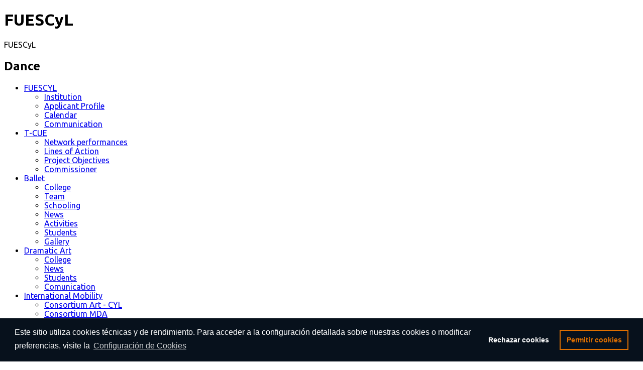

--- FILE ---
content_type: text/html; charset=utf-8
request_url: https://fuescyl.com/en/team/faculty
body_size: 20163
content:
<!DOCTYPE html>
<html prefix="og: http://ogp.me/ns#"  lang="es-es">
<head>
	<base href="https://fuescyl.com/en/team/faculty" />
	<meta http-equiv="content-type" content="text/html; charset=utf-8" />
	<meta name="keywords" content="musica, danza, teatro, TCUE, Movilidad, FUESCYL, epdcyl, esadcyl" />
	<meta name="author" content="Super User" />
	<meta property="og:url" content="https://fuescyl.com/en/team/faculty" />
	<meta property="og:type" content="article" />
	<meta property="og:title" content="Faculty" />
	<meta property="og:description" content="&amp;nbsp; [tabs][tab_item title=&amp;#34;Elemental&amp;#34;] &amp;nbsp; DEPARTAMENTO DE ENSEÑANZAS ELEMENTALES &amp;nbsp; &amp;nbsp;&amp;nbsp; JEFES DE DEPARTAMENTO &amp;nbsp; {module Jefe departamento elemental} &amp;nbsp; &amp;nbsp; &amp;nbsp;[/tab_item] &amp;nbsp; [tab_item title=&amp;#34;Clásico&amp;#34;] &amp;nbsp; DEPARTAMENTO DE ENSEÑANZAS PROFESIONA..." />
	<meta name="twitter:card" content="summary" />
	<meta name="twitter:title" content="Faculty" />
	<meta name="twitter:description" content="&amp;nbsp; [tabs][tab_item title=&amp;#34;Elemental&amp;#34;] &amp;nbsp; DEPARTAMENTO DE ENSEÑANZAS ELEMENTALES &amp;nbsp; &amp;nbsp;&amp;nbsp; JEFES DE DEPARTAMENTO &amp;nbsp; {module Jefe departamento elemental} &amp;nbsp; &amp;nbsp; &amp;nbs..." />
	<meta name="description" content="&amp;nbsp; [tabs][tab_item title=&amp;#34;Elemental&amp;#34;] &amp;nbsp; DEPARTAMENTO DE ENSEÑANZAS ELEMENTALES &amp;nbsp; &amp;nbsp;&amp;nbsp; JEFES DE DEPARTAMENTO &amp;nbsp; {modu..." />
	<meta name="generator" content="SmartAddons.Com - the high quality products!" />
	<title>Faculty</title>
	<link href="/en/team/faculty" rel="canonical" />
	<link href="/index.php?option=com_ajax&plugin=arktypography&format=json" rel="stylesheet" type="text/css" />
	<link href="https://cdn.jsdelivr.net/npm/magnific-popup@1.1.0/dist/magnific-popup.min.css" rel="stylesheet" type="text/css" />
	<link href="https://cdn.jsdelivr.net/npm/simple-line-icons@2.4.1/css/simple-line-icons.css" rel="stylesheet" type="text/css" />
	<link href="/components/com_k2/css/k2.css?v=2.10.3&b=20200429" rel="stylesheet" type="text/css" />
	<link href="/plugins/content/responsive-tables/responsive-tables.css" rel="stylesheet" type="text/css" />
	<link href="/plugins/system/jce/css/content.css?aa754b1f19c7df490be4b958cf085e7c" rel="stylesheet" type="text/css" />
	<link href="/media/modals/css/bootstrap.min.css" rel="stylesheet" type="text/css" />
	<link href="/templates/sj_university2/asset/bootstrap/css/bootstrap.min.css" rel="stylesheet" type="text/css" />
	<link href="/templates/sj_university2/css/system/sticky.css" rel="stylesheet" type="text/css" />
	<link href="/templates/sj_university2/css/template-violet.css" rel="stylesheet" type="text/css" />
	<link href="/templates/sj_university2/css/system/pattern.css" rel="stylesheet" type="text/css" />
	<link href="/templates/sj_university2/css/your_css.css" rel="stylesheet" type="text/css" />
	<link href="/templates/sj_university2/asset/fonts/awesome/css/font-awesome.min.css" rel="stylesheet" type="text/css" />
	<link href="/templates/sj_university2/css/responsive.css" rel="stylesheet" type="text/css" />
	<link href="https://fonts.googleapis.com/css?family=Ubuntu:300,400,500,700&amp;subset=latin,latin-ext" rel="stylesheet" type="text/css" />
	<link href="https://fuescyl.com/media/editors/arkeditor/css/squeezebox.css" rel="stylesheet" type="text/css" />
	<link href="/media/mod_languages/css/template.css" rel="stylesheet" type="text/css" />
	<link href="/plugins/system/ytshortcodes/assets/css/shortcodes.css" rel="stylesheet" type="text/css" />
	<link href="/media/widgetkit/wk-styles-4c61fcc8.css" rel="stylesheet" type="text/css" id="wk-styles-css" />
	<style type="text/css">

                        /* K2 - Magnific Popup Overrides */
                        .mfp-iframe-holder {padding:10px;}
                        .mfp-iframe-holder .mfp-content {max-width:100%;width:100%;height:100%;}
                        .mfp-iframe-scaler iframe {background:#fff;padding:10px;box-sizing:border-box;box-shadow:none;}
                    .container{width:1200px}body{font-family:Ubuntu}div.mod_search969 input[type="search"]{ width:auto; }
	</style>
	<script src="/media/jui/js/jquery.min.js?2bca3c59ca5b27ce6e9f13d922ece65a" type="text/javascript"></script>
	<script src="/media/jui/js/jquery-noconflict.js?2bca3c59ca5b27ce6e9f13d922ece65a" type="text/javascript"></script>
	<script src="/media/jui/js/jquery-migrate.min.js?2bca3c59ca5b27ce6e9f13d922ece65a" type="text/javascript"></script>
	<script src="https://cdn.jsdelivr.net/npm/magnific-popup@1.1.0/dist/jquery.magnific-popup.min.js" type="text/javascript"></script>
	<script src="/media/k2/assets/js/k2.frontend.js?v=2.10.3&b=20200429&sitepath=/" type="text/javascript"></script>
	<script src="/media/modals/js/jquery.touchSwipe.min.js" type="text/javascript"></script>
	<script src="/media/modals/js/jquery.colorbox-min.js" type="text/javascript"></script>
	<script src="/media/modals/js/script.min.js" type="text/javascript"></script>
	<script src="https://fuescyl.com/templates/sj_university2/asset/bootstrap/js/bootstrap.min.js" type="text/javascript"></script>
	<script src="https://fuescyl.com/templates/sj_university2/js/keepmenu.js" type="text/javascript"></script>
	<script src="https://fuescyl.com/templates/sj_university2/js/jquery.prettyPhoto.js" type="text/javascript"></script>
	<script src="https://fuescyl.com/templates/sj_university2/js/ytsticky.js" type="text/javascript"></script>
	<script src="https://fuescyl.com/templates/sj_university2/js/yt-script.js" type="text/javascript"></script>
	<script src="https://fuescyl.com/templates/sj_university2/menusys/class/mega/assets/jquery.megamenu.js" type="text/javascript"></script>
	<script src="https://fuescyl.com/templates/sj_university2/menusys/class/common/js/jquery.easing.1.3.js" type="text/javascript"></script>
	<script src="https://fuescyl.com/media/editors/arkeditor/js/jquery.easing.min.js" type="text/javascript"></script>
	<script src="https://fuescyl.com/media/editors/arkeditor/js/squeezebox.min.js" type="text/javascript"></script>
	<!--[if lt IE 9]><script src="/media/system/js/html5fallback.js?2bca3c59ca5b27ce6e9f13d922ece65a" type="text/javascript"></script><![endif]-->
	<script src="https://fuescyl.com/plugins/system/ytshortcodes/assets/js/prettify.js" type="text/javascript"></script>
	<script src="https://fuescyl.com/plugins/system/ytshortcodes/assets/js/shortcodes.js" type="text/javascript"></script>
	<script src="/media/widgetkit/uikit2-1213a056.js" type="text/javascript"></script>
	<script src="/media/widgetkit/wk-scripts-4b294022.js" type="text/javascript"></script>
	<script type="application/ld+json">

                {
                    "@context": "https://schema.org",
                    "@type": "Article",
                    "mainEntityOfPage": {
                        "@type": "WebPage",
                        "@id": "https://fuescyl.com/en/team/faculty"
                    },
                    "url": "https://fuescyl.com/en/team/faculty",
                    "headline": "Faculty",
                    "datePublished": "2015-11-12 17:16:12",
                    "dateModified": "2024-07-17 10:19:58",
                    "author": {
                        "@type": "Person",
                        "name": "Super User",
                        "url": "https://fuescyl.com/en/team/faculty/itemlist/user/849-superuser"
                    },
                    "publisher": {
                        "@type": "Organization",
                        "name": "FuesCyL",
                        "url": "https://fuescyl.com/",
                        "logo": {
                            "@type": "ImageObject",
                            "name": "FuesCyL",
                            "width": "",
                            "height": "",
                            "url": "https://fuescyl.com/"
                        }
                    },
                    "articleSection": "https://fuescyl.com/en/k2-listing/itemlist/category/183-profesorado",
                    "keywords": "musica, danza, teatro, TCUE, Movilidad, FUESCYL, epdcyl, esadcyl",
                    "description": "ElementalClásicoEspañolContemporáneoAcompañantes DEPARTAMENTO DE ENSEÑANZAS ELEMENTALES JEFES DE DEPARTAMENTO Moisés Martín (BURGOS) Ana Sánchez (VALLADOLID) DEPARTAMENTO DE ENSEÑANZAS PROFESIONALES DE DANZA CLÁSICA JEFATURA DE DEPARTAMENTO Ana G. Barca (BURGOS) Leire Cabrera Santos (VALLADOLID) CENTRO ANA LAGUNA DE BURGOS Diego Arconada San Ceferino Paula Díez Quero Ariadna Domínguez Márquez María Eugenia García Pontes Ana González Barca Pilar Hechavarria Schwesinger Amaya Iglesias Galán Xabier Irurzun del Castillo Jon López Garnica Mª Elena Lozano Sáez Victoria Lucena Moisés Martín Cintas Yohanna Ortega Torres Jessica Pardo Cabrera Sofía Sancho Sánchez Marta Zamora Marta Muñoz CENTRO DE VALLADOLID Ana Ajenjo Soto Cristina Arias Gómez Liu Balocchi Clara Blanco Casquete Leyre Cabrera Santos Elena Castellanos Samuel Déniz Falcón Cristina García Carballal Elena Herrera Monge Sandra Prieto González Angeles Rocafull Cordero Ana Sánchez Pareja José María Tirado Sergio Torrado Muñoz Luisa Vázquez Cabello DEPARTAMENTO DE DANZA ESPAÑOLA JEFA DE DEPARTAMENTO María Vega (VALLADOLID) CENTRO ANA LAGUNA DE BURGOS Carmen Robles Abad Carmen María Coy Cristina Méndez López José Manuel Delgado CENTRO DE VALLADOLID Mayte Bajo Martín Eva Isabel Barrios García Noemí García Encinas Esmeralda Gutiérrez Martín Fuensanta Morales López Carmen Orta Gómez Almudena Roca Sánchez Luisa Serrano Guerrero María Vega Gálvez DEPARTAMENTO DE DANZA CONTEMPORÁNEA JEFA DE DEPARTAMENTO Edurne Sanz Satrustegui CENTRO ANA LAGUNA DE BURGOS Edurne Sanz Satrustegui Francisco González Marie Klimesova Estrella Martín Indalecio Seura Miguel Tornero Campos CENTRO DE VALLADOLID Joaquín Pérez Abellá PROFESORADO DE MÚSICA. PIANISTAS ACOMPAÑANTES JEFAS DE DEPARTAMENTO Marina de Lucas (BURGOS) Eva Llorente (VALLADOLID) CENTRO ANA LAGUNA DE BURGOS Germán Barrio García Manuel Bocos González Marina de Lucas García Paloma García Revilla Darío Llanos Javierre José Luis Romero CENTRO DE VALLADOLID Eva Llorente Díaz David Mínguez de Pablos Miguel Ángel Recio Muñoz Miriam Sánchez Rivas Carlota Sanz García Paula Tortuero Martín Claudia García Carreras GUITARRISTA CENTRO DE VALLADOLID Raúl Olivar",
                    "articleBody": "ElementalClásicoEspañolContemporáneoAcompañantes DEPARTAMENTO DE ENSEÑANZAS ELEMENTALES JEFES DE DEPARTAMENTO Moisés Martín (BURGOS) Ana Sánchez (VALLADOLID) DEPARTAMENTO DE ENSEÑANZAS PROFESIONALES DE DANZA CLÁSICA JEFATURA DE DEPARTAMENTO Ana G. Barca (BURGOS) Leire Cabrera Santos (VALLADOLID) CENTRO ANA LAGUNA DE BURGOS Diego Arconada San Ceferino Paula Díez Quero Ariadna Domínguez Márquez María Eugenia García Pontes Ana González Barca Pilar Hechavarria Schwesinger Amaya Iglesias Galán Xabier Irurzun del Castillo Jon López Garnica Mª Elena Lozano Sáez Victoria Lucena Moisés Martín Cintas Yohanna Ortega Torres Jessica Pardo Cabrera Sofía Sancho Sánchez Marta Zamora Marta Muñoz CENTRO DE VALLADOLID Ana Ajenjo Soto Cristina Arias Gómez Liu Balocchi Clara Blanco Casquete Leyre Cabrera Santos Elena Castellanos Samuel Déniz Falcón Cristina García Carballal Elena Herrera Monge Sandra Prieto González Angeles Rocafull Cordero Ana Sánchez Pareja José María Tirado Sergio Torrado Muñoz Luisa Vázquez Cabello DEPARTAMENTO DE DANZA ESPAÑOLA JEFA DE DEPARTAMENTO María Vega (VALLADOLID) CENTRO ANA LAGUNA DE BURGOS Carmen Robles Abad Carmen María Coy Cristina Méndez López José Manuel Delgado CENTRO DE VALLADOLID Mayte Bajo Martín Eva Isabel Barrios García Noemí García Encinas Esmeralda Gutiérrez Martín Fuensanta Morales López Carmen Orta Gómez Almudena Roca Sánchez Luisa Serrano Guerrero María Vega Gálvez DEPARTAMENTO DE DANZA CONTEMPORÁNEA JEFA DE DEPARTAMENTO Edurne Sanz Satrustegui CENTRO ANA LAGUNA DE BURGOS Edurne Sanz Satrustegui Francisco González Marie Klimesova Estrella Martín Indalecio Seura Miguel Tornero Campos CENTRO DE VALLADOLID Joaquín Pérez Abellá PROFESORADO DE MÚSICA. PIANISTAS ACOMPAÑANTES JEFAS DE DEPARTAMENTO Marina de Lucas (BURGOS) Eva Llorente (VALLADOLID) CENTRO ANA LAGUNA DE BURGOS Germán Barrio García Manuel Bocos González Marina de Lucas García Paloma García Revilla Darío Llanos Javierre José Luis Romero CENTRO DE VALLADOLID Eva Llorente Díaz David Mínguez de Pablos Miguel Ángel Recio Muñoz Miriam Sánchez Rivas Carlota Sanz García Paula Tortuero Martín Claudia García Carreras GUITARRISTA CENTRO DE VALLADOLID Raúl Olivar"
                }
                
	</script>
	<script type="text/javascript">
;
var modals_class = 'modal_link'; var modals_defaults = { opacity: '0.8',maxWidth: '95%',maxHeight: '95%',current: '{current} / {total}',previous: 'previous',next: 'next',close: 'close',xhrError: 'This content failed to load.',imgError: 'This image failed to load.' };
(function()
				{
					if(typeof jQuery == 'undefined')
						return;
					
					jQuery(function($)
					{
						if($.fn.squeezeBox)
						{
							$( 'a.modal' ).squeezeBox({ parse: 'rel' });
				
							$( 'img.modal' ).each( function( i, el )
							{
								$(el).squeezeBox({
									handler: 'image',
									url: $( el ).attr( 'src' )
								});
							})
						}
						else if(typeof(SqueezeBox) !== 'undefined')
						{
							$( 'img.modal' ).each( function( i, el )
							{
								SqueezeBox.assign( el, 
								{
									handler: 'image',
									url: $( el ).attr( 'src' )
								});
							});
						}
						
						function jModalClose() 
						{
							if(typeof(SqueezeBox) == 'object')
								SqueezeBox.close();
							else
								ARK.squeezeBox.close();
						}
					
					});
				})();
	</script>
	<script type="text/javascript">var TMPL_NAME = "sj_university2";var TMPL_COOKIE = ["bgimage","themecolor","templateLayout","menustyle","activeNotice","typelayout"];</script>


    <meta name="HandheldFriendly" content="true"/>
	<meta name="format-detection" content="telephone=no">
	<meta name="apple-mobile-web-app-capable" content="YES" />
    <meta http-equiv="content-type" content="text/html; charset=utf-8" />
	
	<!-- META FOR IOS & HANDHELD -->
			<meta name="viewport" content="width=device-width, initial-scale=1.0, user-scalable=yes"/>
		
	<!-- LINK FOR FAVICON -->
			<link rel="icon" type="image/x-icon" href="/images/01Portada/favicon.ico" />
    	
    <link rel="stylesheet" type="text/css" href="//cdnjs.cloudflare.com/ajax/libs/cookieconsent2/3.1.0/cookieconsent.min.css" />
	<script src="//cdnjs.cloudflare.com/ajax/libs/cookieconsent2/3.1.0/cookieconsent.min.js"></script>
	<script>

	window.addEventListener("load", function(){
	window.cookieconsent.initialise({
	  "palette": {
		"popup": {
		  "background": "#07111c"
		},
		 "button": {
      "background": "transparent",
      "border": "#e17000",
      "text": "#e17000"
    }
  },
  "type": "opt-in",
  "content": {
    "message": "Este sitio utiliza cookies técnicas y de rendimiento. Para acceder a la configuración detallada sobre nuestras cookies o modificar preferencias, visite la ",
    "allow": "Permitir cookies",
    "deny": "Rechazar cookies",
    "link": "Configuración de Cookies",
    "href": "https://fuescyl.com/politica-de-cookies"
	  },
        onInitialise: function (status) {
          var type = this.options.type;
          var didConsent = this.hasConsented();
          if (type == 'opt-in' && didConsent) {
           
          }
          if (type == 'opt-out' && !didConsent) {
               
          }
        },
 
onStatusChange: function(status, chosenBefore) {
  var type = this.options.type;
  var didConsent = this.hasConsented();
  if (type == 'opt-in' && didConsent) {
    // enable cookies
  }
  if (type == 'opt-out' && !didConsent) {
       
  }
},
 
onRevokeChoice: function() {
  var type = this.options.type;
  if (type == 'opt-in') {
      
  }
  if (type == 'opt-out') {
    // enable cookies
  }
}
	
	})
	
});
	</script>
	<!-- Google Analytics -->
	<script>
	function getCookie(name) {
		console.log(name);
		var value = "; " + document.cookie;
		var parts = value.split("; " + name + "=");
		if (parts.length == 2) return parts.pop().split(";").shift();
	}
	
	function delete_cookie_ga(name) {
		console.log ("dELETE GA" + name);
		document.cookie = name + '=; Path=/; Domain=.fuescyl.com; Expires=Thu, 01 Jan 1970 00:00:01 GMT;';
	}
	 
		function delete_cookie(name) {
			console.log ("dELETE" + name);
		document.cookie = name + '=; Path=/; Domain=fuescyl.com; Expires=Thu, 01 Jan 1970 00:00:01 GMT;';
	}
	
	if (typeof getCookie('cookieconsent_status')==  "undefined" || getCookie('cookieconsent_status')=='deny') {
		console.log('delete');
		delete_cookie_ga('_ga');
		delete_cookie_ga('_gid');
		delete_cookie('_gat');
	} else if (getCookie('cookieconsent_status')=="allow") {
		console.log("create ga");
	(function(i,s,o,g,r,a,m){i['GoogleAnalyticsObject']=r;i[r]=i[r]||function(){
	(i[r].q=i[r].q||[]).push(arguments)},i[r].l=1*new Date();a=s.createElement(o),
	m=s.getElementsByTagName(o)[0];a.async=1;a.src=g;m.parentNode.insertBefore(a,m)
	})(window,document,'script','//www.google-analytics.com/analytics.js','ga');

	ga('create', 'G-NF0ELF350Q', 'auto');
	ga('send', 'pageview');
	}
	</script>
	<!-- End Google Analytics -->

	
	
<!-- Matomo -->
<script type="text/javascript">
  var _paq = window._paq = window._paq || [];
  /* tracker methods like "setCustomDimension" should be called before "trackPageView" */
  _paq.push(["setDocumentTitle", document.domain + "/" + document.title]);
  _paq.push(["setDomains", ["*.fuescyl.com"]]);
  _paq.push(['trackPageView']);
  _paq.push(['enableLinkTracking']);
  (function() {
    var u="//estadisticas.fuescyl.com/";
    _paq.push(['setTrackerUrl', u+'matomo.php']);
    _paq.push(['setSiteId', '3']);
    var d=document, g=d.createElement('script'), s=d.getElementsByTagName('script')[0];
    g.type='text/javascript'; g.async=true; g.src=u+'matomo.js'; s.parentNode.insertBefore(g,s);
  })();
</script>
<!-- End Matomo Code --></head>
<body id="bd" class="home-layout1 res" >
<h1 class='sr-only'>FUESCyL</h1>
<span class="sr-only">FUESCyL</span>
<h2 class="sr-only">Dance</h2>
	
	<div id="yt_wrapper" class="layout-wide">
		
		<header id="yt_header" class="block">						<div class="container">
							<div class="row">
									<div id="top1"  class="col-md-8 hidden-sm hidden-xs" >
			
<ul class="menu ">
<li class="item-1958 deeper parent"><a href="/es/" >FUESCYL</a><ul class="yt-list"><li class="item-1959"><a href="/en/institution" >Institution</a></li><li class="item-1960"><a href="/en/applicant-profile" >Applicant Profile</a></li><li class="item-1961"><a href="/en/calendar" >Calendar</a></li><li class="item-1962"><a href="/en/communication" >Communication</a></li></ul></li><li class="item-1964 deeper parent"><a href="/en/inicio-tcue-en" >T-CUE</a><ul class="yt-list"><li class="item-1965"><a href="/en/network-performances" >Network performances</a></li><li class="item-1966"><a href="/en/lines-of-action" >Lines of Action</a></li><li class="item-1967"><a href="/en/project-objectives" >Project Objectives</a></li><li class="item-1968"><a href="/en/commissioner" >Commissioner</a></li></ul></li><li class="item-1969 deeper parent"><a href="/en/inicio-danza-en" >Ballet</a><ul class="yt-list"><li class="item-1970"><a href="/en/college" >College</a></li><li class="item-1972"><a href="/en/team" >Team</a></li><li class="item-1973"><a href="/en/schooling" >Schooling</a></li><li class="item-1971"><a href="/en/news" >News</a></li><li class="item-1974"><a href="/fuescyl/index.php/en/activities" >Activities</a></li><li class="item-1976"><a href="/en/students" >Students</a></li><li class="item-1977"><a href="/en/gallery" >Gallery</a></li></ul></li><li class="item-1980 deeper parent"><a href="/en/inicio-arte-en" >Dramatic Art</a><ul class="yt-list"><li class="item-1981"><a href="/en/college-en" >College</a></li><li class="item-1982"><a href="/en/news-en" >News</a></li><li class="item-1985"><a href="/en/students-en" >Students</a></li><li class="item-1986"><a href="/en/comunication" >Comunication</a></li></ul></li><li class="item-1987 deeper parent"><a href="/en/inicio-movilidad-en" >International Mobility</a><ul class="yt-list"><li class="item-1988"><a href="/en/consortium-art-cyl" >Consortium Art - CYL</a></li><li class="item-1991"><a href="/en/consortium-mda" >Consortium MDA</a></li><li class="item-1990"><a href="/en/calls" >Calls</a></li><li class="item-1992"><a href="/en/your-experience" >Your experience</a></li></ul></li><li class="item-1993 deeper parent"><a href="/en/inicio-ensenanzas-en" >Arts Education</a><ul class="yt-list"><li class="item-1994"><a href="/en/design" >Design</a></li><li class="item-1995"><a href="/en/conservation" >Conservation</a></li><li class="item-1996"><a href="/en/glass" >Glass</a></li><li class="item-1997"><a href="/en/music" >Music</a></li><li class="item-1998"><a href="http://www.educa.jcyl.es/otrasensenanzas/es/ensenanzas-artisticas/centros/centros-ensenanzas-artisticas-superiores" target="_blank" rel="noopener noreferrer">Access Educacyl</a></li></ul></li><li class="item-2087 deeper parent"><a href="/en/inicio-musica-en" >Music</a><ul class="yt-list"><li class="item-2088"><span class="separator ">News EEM</span>
</li><li class="item-2089"><a href="/en/youth-symphony-orchestra-of-cyl" >Youth Symphony Orchestra of CYL</a></li><li class="item-2090"><a href="/en/young-symphonic-band-of-cyl" >Young Symphonic Band of CyL</a></li></ul></li></ul>

		</div>
				<div id="top2"  class="col-md-4 " >
			    	
	<div class="module  me-language  " >
	    	    <div class="modcontent clearfix">
			<div class="mod-languages ">

	
		<a class="dropdown-toggle"  >
																		<img src="/media/mod_languages/images/en.gif" alt="" /><!-- MOD -->
						<!-- 																'.gif', $language->title_native, array('title' => $language->title_native), true) -->
						English 																						<i class="fa fa-angle-down"></i>
		</a>
		<ul class="dropdown-menu " >
									<li class="lang-active" >
					<a lang="en" href="/en/team/faculty"> <!-- MOD LANG ANYADIDO--> 
													<img src="/media/mod_languages/images/en.gif" alt="" /><!-- MOD -->
							<!-- 																'.gif', $language->title_native, array('title' => $language->title_native), true) -->
							English 											</a>
				</li>
												<li class="" >
					<a lang="es" href="/es/"> <!-- MOD LANG ANYADIDO--> 
													<img src="/media/mod_languages/images/es.gif" alt="" /><!-- MOD -->
							<!-- 																'.gif', $language->title_native, array('title' => $language->title_native), true) -->
							Español											</a>
				</li>
							</ul>
	

</div>

<script type="text/javascript">
jQuery(document).ready(function($) {
	var ua = navigator.userAgent,
	_device = (ua.match(/iPad/i)||ua.match(/iPhone/i)||ua.match(/iPod/i)) ? "smartphone" : "desktop";
	
	if(_device == "desktop") {
		$(".mod-languages").bind('hover', function() {
			$(this).children(".dropdown-toggle").addClass(function(){
				if($(this).hasClass("open")){
					$(this).removeClass("open");
					return "";
				}
				return "open";
			});
			$(this).children(".dropdown-menu").slideToggle();
		});
	}else{
		$('.mod-languages .dropdown-toggle').bind('touchstart', function(){
			$('.mod-languages .dropdown-menu').toggle();
		});
	}
});
</script>	    </div>
	</div>
        	
	<div class="module  me-login " >
	    	    <div class="modcontent clearfix">
			
<div class="yt-loginform">
	<div class="yt-login">
		
		<div id="myLogin" class="modal fade" tabindex="-1" role="dialog"  aria-hidden="true">
			<div class="modal-dialog">
				<div class="modal-content">
					<h3 class="title">Login  </h3>
					<form action="/en/team/faculty" method="post" id="login-form" >
												<div class="userdata">
							<div id="form-login-username" class="form-group">
								<label for="modlgn-username">Username</label>
								<input id="modlgn-username" type="text" name="username" class="inputbox"  size="40" />
							</div>
							<div id="form-login-password" class="form-group">
								<label for="modlgn-passwd">Password</label>
								<input id="modlgn-passwd" type="password" name="password" class="inputbox" size="40"  />
							</div>
							
							<div id="form-login-remember" class="form-group ">
								<input id="modlgn-remember" type="checkbox" name="remember" value="1"/>
								<label for="modlgn-remember" class="control-label">Remember Me</label> 
							</div>
							
							
							<div id="form-login-submit" class="control-group">
								<div class="controls">
									<button type="submit" tabindex="3" name="Submit" class="button">Log in</button>
								</div>
							</div>
							
							<input type="hidden" name="option" value="com_users" />
							<input type="hidden" name="task" value="user.login" />
							<input type="hidden" name="return" value="aW5kZXgucGhwP0l0ZW1pZD0yMTEy" />
							<input type="hidden" name="ee42e212da2b1312758f8f5819915fc7" value="1" />						</div>
						<ul class="listinline listlogin">
							<li>
								<a href="/en/registro?view=reset">
								Forgot your password?</a>
							</li>
							<li>
								<a href="/en/registro?view=remind">
								Forgot your username?</a>
							</li>
							
						</ul>
												
					</form>
		
					<!--<a href="/en/registro" onclick="showBox('yt_register_box','jform_name',this, window.event || event);return false;" class="btReverse">Create an account</a>-->
				</div>
			</div>
		</div>
		<a class="login-switch" data-toggle="modal" href="#myLogin" title="">
		  
		  Intranet		</a>

	</div>
	
</div>

	    </div>
	</div>
    
		</div>
									</div>
						</div>
						
                    </header>			<nav id="yt_menuwrap" class="block">						<div class="container">
							<div class="row">
									<div id="yt_logo" class="col-md-3 col-sm-12"  >
						
			<a class="logo" href="/" title="FuesCyL">
				<img data-placeholder="no" src="https://fuescyl.com/images/01Portada/logo.png" alt="FuesCyL" style="width:300px;height:100px;"  />
			</a>
           
                </div>
				<div id="yt_mainmenu" class="col-md-9 col-sm-12 "  >
			<ul id="meganavigator" class="clearfix navi "><li class="level1 first havechild ">
	<a title="College" class="level1 first havechild  item-link" href="/en/college"><span class="menu-title">College</span></a>	
			<!-- open mega-content div -->
		<div class="level2 menu mega-content" >
			<div class="mega-content-inner clearfix" >
			
				
									<div class="mega-col first one" >
						<ul class="subnavi level2"><li class="level2 first ">
	<a title="Wellcome" class="level2 first  item-link" href="/en/college/wellcome"><span class="menu-title">Wellcome</span></a>	
	</li>

<li class="level2 havechild ">
	<a title="Plant" class="level2 havechild  item-link" href="/en/college/plant"><span class="menu-title">Plant</span></a>	
			<!-- open mega-content div -->
		<div class="level3 menu mega-content" >
			<div class="mega-content-inner clearfix" >
			
				
									<div class="mega-col first one" >
						<ul class="subnavi level3"><li class="level3 first ">
	<a title="Reserva de Salas" class="level3 first  item-link" href="/en/college/plant/room-reservation"><span class="menu-title">Room Reservation</span></a>	
	</li>

<li class="level3 last ">
	<a title="Calendario de Reservas" class="level3 last  item-link" href="http://212.183.201.145:8383/salas/Web/schedule.php" target="_blank"><span class="menu-title">Booking Calendar</span></a>	
	</li>

</ul>					</div>
							
		</div>
	</div>
		</li>

<li class="level2 ">
	<a title="Contacto" class="level2  item-link" href="/en/college/contacto"><span class="menu-title">Contacto</span></a>	
	</li>

<li class="level2 last ">
	<a title="Awards" class="level2 last  item-link" href="/en/college/awards"><span class="menu-title">Awards</span></a>	
	</li>

</ul>					</div>
							
		</div>
	</div>
		</li>

<li class="active level1 havechild ">
	<a title="Team" class="active level1 havechild  item-link" href="/en/team"><span class="menu-title">Team</span></a>	
			<!-- open mega-content div -->
		<div class="level2 menu mega-content" >
			<div class="mega-content-inner clearfix" >
			
				
									<div class="mega-col first one" >
						<ul class="subnavi level2"><li class="level2 first ">
	<a title="Management Team" class="level2 first  item-link" href="/en/team/management-team"><span class="menu-title">Management Team</span></a>	
	</li>

<li class="active level2 ">
	<a title="Faculty" class="active level2  item-link" href="/en/team/faculty"><span class="menu-title">Faculty</span></a>	
	</li>

<li class="level2 ">
	<a title="Specialist Teachers" class="level2  item-link" href="/en/team/specialist-teachers"><span class="menu-title">Specialist Teachers</span></a>	
	</li>

<li class="level2 last ">
	<a title="Access to the Codex" class="level2 last  item-link" href="https://www.informaticacentros.com/centrosnet/ultralogin.php?tcentro=DZ&amp;centro=V1"><span class="menu-title">Access to the Codex</span></a>	
	</li>

</ul>					</div>
							
		</div>
	</div>
		</li>

<li class="level1 havechild ">
	<a title="Schooling" class="level1 havechild  item-link" href="/en/schooling"><span class="menu-title">Schooling</span></a>	
			<!-- open mega-content div -->
		<div class="level2 menu mega-content" >
			<div class="mega-content-inner clearfix" >
			
				
									<div class="mega-col first one" >
						<ul class="subnavi level2"><li class="level2 first ">
	<a title="Elementary Level" class="level2 first  item-link" href="/en/schooling/elementary-level"><span class="menu-title">Elementary Level</span></a>	
	</li>

<li class="level2 ">
	<a title="Professional Level" class="level2  item-link" href="/en/schooling/professional-level"><span class="menu-title">Professional Level</span></a>	
	</li>

<li class="level2 ">
	<a title="Study Plans and Rules" class="level2  item-link" href="/en/schooling/study-plans-and-rules"><span class="menu-title">Study Plans and Rules</span></a>	
	</li>

<li class="level2 last ">
	<a title="Access Tests" class="level2 last  item-link" href="/en/schooling/access-tests"><span class="menu-title">Access Tests</span></a>	
	</li>

</ul>					</div>
							
		</div>
	</div>
		</li>

<li class="level1 ">
	<a title="Actualidad" class="level1  item-link" href="/en/news"><span class="menu-title">News</span></a>	
	</li>

<li class="level1 ">
	<a title="Activities" class="level1  item-link" href="/en/activities"><span class="menu-title">Activities</span></a>	
	</li>

<li class="level1 havechild ">
	<a title="Students" class="level1 havechild  item-link" href="/en/students"><span class="menu-title">Students</span></a>	
			<!-- open mega-content div -->
		<div class="level2 menu mega-content" >
			<div class="mega-content-inner clearfix" style="width:400px">
			
				
									<div class="mega-col first more" style="width:50%;">
						<ul class="subnavi level2"><li class="level2 first havechild ">
	<a title="Matriculation" class="level2 first havechild  item-link" href="/en/students/matriculation"><span class="menu-title">Matriculation</span></a>	
			<!-- open mega-content div -->
		<div class="level3 menu mega-content" >
			<div class="mega-content-inner clearfix" >
			
				
									<div class="mega-col first one" >
						<ul class="subnavi level3"><li class="level3 first ">
	<a title="Printed Registration EE" class="level3 first  item-link" href="/en/students/matriculation/printed-registration-ee"><span class="menu-title">Printed Registration EE</span></a>	
	</li>

<li class="level3 last ">
	<a title="Printed Registration EP" class="level3 last  item-link" href="/en/students/matriculation/printed-registration-ep"><span class="menu-title">Printed Registration EP</span></a>	
	</li>

</ul>					</div>
							
		</div>
	</div>
		</li>

<li class="level2 ">
	<a title="Secretaría" class="level2  item-link" href="/en/students/secretaria"><span class="menu-title">Secretaría</span></a>	
	</li>

<li class="level2 ">
	<a title="Codex" class="level2  item-link" href="https://www.codex.pro/codexpro/common/welcome.do" target="_blank"><span class="menu-title">Codex</span></a>	
	</li>

<li class="level2 ">
	<a title="Becas y Ayudas" class="level2  item-link" href="/en/students/becas-y-ayudas"><span class="menu-title">Becas y Ayudas</span></a>	
	</li>

<li class="level2 ">
	<a title="Calendario Escolar y Horarios" class="level2  item-link" href="/en/students/calendario-escolar-y-horarios"><span class="menu-title">Calendario Escolar y Horarios</span></a>	
	</li>

<li class="level2 ">
	<a title="Calendario de Exámenes" class="level2  item-link" href="/en/students/calendario-de-examenes"><span class="menu-title">Calendario de Exámenes</span></a>	
	</li>

<li class="level2 ">
	<a title="Vestuario" class="level2  item-link" href="/en/students/vestuario"><span class="menu-title">Vestuario</span></a>	
	</li>

<li class="level2 last ">
	<div title="Blog" class="level2 last  item-link separator"><span class="menu-title">Blog</span></div>	
	</li>

</ul>					</div>
									<div class="mega-col last more" style="width:50%;">
						<ul class="subnavi level2"><li class="level2 first ">
	<a title="Biblioteca" class="level2 first  item-link" href="/en/students/biblioteca"><span class="menu-title">Biblioteca</span></a>	
	</li>

<li class="level2 ">
	<a title="Secretary" class="level2  item-link" href="/en/students/secretary"><span class="menu-title">Secretary</span></a>	
	</li>

<li class="level2 ">
	<a title="Codex" class="level2  item-link" href="http://www.codex.pro/codexpro/common/welcome.do" target="_blank"><span class="menu-title">Codex</span></a>	
	</li>

<li class="level2 ">
	<a title="Scholarships" class="level2  item-link" href="/en/students/scholarships"><span class="menu-title">Scholarships</span></a>	
	</li>

<li class="level2 ">
	<a title="Schedules" class="level2  item-link" href="/en/students/schedules"><span class="menu-title">Schedules</span></a>	
	</li>

<li class="level2 ">
	<a title="Exam Schedule" class="level2  item-link" href="/en/students/exam-schedule"><span class="menu-title">Exam Schedule</span></a>	
	</li>

<li class="level2 ">
	<a title="Locker Room" class="level2  item-link" href="/en/students/locker-room"><span class="menu-title">Locker Room</span></a>	
	</li>

<li class="level2 last ">
	<a title="Library" class="level2 last  item-link" href="/en/students/library"><span class="menu-title">Library</span></a>	
	</li>

</ul>					</div>
							
		</div>
	</div>
		</li>

<li class="level1 ">
	<a title="Gallery" class="level1  item-link" href="/en/gallery"><span class="menu-title">Gallery</span></a>	
	</li>

<li class="level1 last ">
	<div title="Blog" class="level1 last  item-link separator"><span class="menu-title">Blog</span></div>	
	</li>

</ul>	<script type="text/javascript">
				jQuery(function($){
            $('#meganavigator').megamenu({ 
            	'wrap':'#yt_menuwrap .container',
            	'easing': 'easeInOutCirc',
				'mm_timeout': '250',
				'justify':'left'
            });
	    });
		
	</script>
	
		<div id="yt-responivemenu" class="yt-resmenu ">
			<button data-target=".nav-collapse" data-toggle="collapse" class="btn btn-navbar collapsed" type="button">
				<i class="fa fa-bars"></i> Menu			</button>
			<div id="resmenu_sidebar" class="nav-collapse collapse" >
				<ul class="nav resmenu">
				    <li class="haveChild level1"><a title="College" href='/en/college'>College</a>							<span class="menuress-toggle"></span>
            				<div class="res-wrapnav">
				<ul class="nav">
			    <li><a title="Wellcome" href='/en/college/wellcome'>Wellcome</a>        </li>
        <li class="haveChild level2"><a title="Plant" href='/en/college/plant'>Plant</a>							<span class="menuress-toggle"></span>
            				<div class="res-wrapnav">
				<ul class="nav">
			    <li><a title="Reserva de Salas" href='/en/college/plant/room-reservation'>Room Reservation</a>        </li>
        <li><a title="Calendario de Reservas" href='http://212.183.201.145:8383/salas/Web/schedule.php'>Booking Calendar</a>        </li>
    				</ul>
				</div>
			</li>
            <li><a title="Contacto" href='/en/college/contacto'>Contacto</a>        </li>
        <li><a title="Awards" href='/en/college/awards'>Awards</a>        </li>
    				</ul>
				</div>
			</li>
            <li class="haveChild level1 open"><a title="Team" href='/en/team' class="active">Team</a>							<span class="menuress-toggle"></span>
            				<div class="res-wrapnav">
				<ul class="nav">
			    <li><a title="Management Team" href='/en/team/management-team'>Management Team</a>        </li>
        <li><a title="Faculty" href='/en/team/faculty' class="active">Faculty</a>        </li>
        <li><a title="Specialist Teachers" href='/en/team/specialist-teachers'>Specialist Teachers</a>        </li>
        <li><a title="Access to the Codex" href='https://www.informaticacentros.com/centrosnet/ultralogin.php?tcentro=DZ&amp;centro=V1'>Access to the Codex</a>        </li>
    				</ul>
				</div>
			</li>
            <li class="haveChild level1"><a title="Schooling" href='/en/schooling'>Schooling</a>							<span class="menuress-toggle"></span>
            				<div class="res-wrapnav">
				<ul class="nav">
			    <li><a title="Elementary Level" href='/en/schooling/elementary-level'>Elementary Level</a>        </li>
        <li><a title="Professional Level" href='/en/schooling/professional-level'>Professional Level</a>        </li>
        <li><a title="Study Plans and Rules" href='/en/schooling/study-plans-and-rules'>Study Plans and Rules</a>        </li>
        <li><a title="Access Tests" href='/en/schooling/access-tests'>Access Tests</a>        </li>
    				</ul>
				</div>
			</li>
            <li><a title="Actualidad" href='/en/news'>News</a>        </li>
        <li><a title="Activities" href='/en/activities'>Activities</a>        </li>
        <li class="haveChild level1"><a title="Students" href='/en/students'>Students</a>							<span class="menuress-toggle"></span>
            				<div class="res-wrapnav">
				<ul class="nav">
			    <li class="haveChild level2"><a title="Matriculation" href='/en/students/matriculation'>Matriculation</a>							<span class="menuress-toggle"></span>
            				<div class="res-wrapnav">
				<ul class="nav">
			    <li><a title="Printed Registration EE" href='/en/students/matriculation/printed-registration-ee'>Printed Registration EE</a>        </li>
        <li><a title="Printed Registration EP" href='/en/students/matriculation/printed-registration-ep'>Printed Registration EP</a>        </li>
    				</ul>
				</div>
			</li>
            <li><a title="Secretaría" href='/en/students/secretaria'>Secretaría</a>        </li>
        <li><a title="Codex" href='https://www.codex.pro/codexpro/common/welcome.do'>Codex</a>        </li>
        <li><a title="Becas y Ayudas" href='/en/students/becas-y-ayudas'>Becas y Ayudas</a>        </li>
        <li><a title="Calendario Escolar y Horarios" href='/en/students/calendario-escolar-y-horarios'>Calendario Escolar y Horarios</a>        </li>
        <li><a title="Calendario de Exámenes" href='/en/students/calendario-de-examenes'>Calendario de Exámenes</a>        </li>
        <li><a title="Vestuario" href='/en/students/vestuario'>Vestuario</a>        </li>
        <li><a title="Blog" href="#1">Blog</a>        </li>
        <li><a title="Biblioteca" href='/en/students/biblioteca'>Biblioteca</a>        </li>
        <li><a title="Secretary" href='/en/students/secretary'>Secretary</a>        </li>
        <li><a title="Codex" href='http://www.codex.pro/codexpro/common/welcome.do'>Codex</a>        </li>
        <li><a title="Scholarships" href='/en/students/scholarships'>Scholarships</a>        </li>
        <li><a title="Schedules" href='/en/students/schedules'>Schedules</a>        </li>
        <li><a title="Exam Schedule" href='/en/students/exam-schedule'>Exam Schedule</a>        </li>
        <li><a title="Locker Room" href='/en/students/locker-room'>Locker Room</a>        </li>
        <li><a title="Library" href='/en/students/library'>Library</a>        </li>
    				</ul>
				</div>
			</li>
            <li><a title="Gallery" href='/en/gallery'>Gallery</a>        </li>
        <li><a title="Blog" href="#1">Blog</a>        </li>
    				</ul>
			</div>
			
		</div>
	<script type="text/javascript">
	
	/*jQuery(document).click(function (e) {
		if (!jQuery(e.target).hasClass("nav-collapse") && jQuery(e.target).parents(".nav-collapse").length === 0) {
				jQuery('#resmenu_sidebar').removeClass('in');
		}
	});*/
	
	jQuery(document).ready(function($) {
		$('.btn-navbar').click(function(){
				$(this).children().toggleClass('fa-times');
		});
		$("ul.resmenu li.haveChild").each(function() {
			$(this).children(".res-wrapnav").css('display', 'none');
			var ua = navigator.userAgent,
			event = (ua.match(/iPad/i)) ? "touchstart" : "click";
			$(this).children(".menuress-toggle").bind(event, function() {
				
				$(this).siblings(".res-wrapnav").slideDown(350);
				$(this).parent().siblings("li").children(".res-wrapnav").slideUp(350);
				$(this).parent().siblings("li").removeClass("active");
				
				$(this).parent().addClass(function(){
					if($(this).hasClass("active")){
						$(this).removeClass("active");
						$(this).children(".res-wrapnav").slideToggle();
						return "";
					}
					return "active";
				});
				
				
			});
			
		});
		
	});
</script>        </div>
									</div>
						</div>
						
                    </nav>			<section id="yt_breadcrumb" class="block">						<div class="container">
							<div class="row">
									<div id="breadcrumb"  class="col-sm-12" >
			    	
	<div class="module  " >
	    	    <div class="modcontent clearfix">
			
<p><img src="/images/04escuela_danza/TITULODANZA_ESCUELAS.png" alt="TITULODANZA" style="display: block; margin-left: auto; margin-right: auto;" /></p>
	    </div>
	</div>
        	
	<div class="module   " >
	    	    <div class="modcontent clearfix">
			
<ul class="breadcrumb ">
	<li class="active"><i class="fa fa-home" rel="tooltip" title="You are here: "></i></li><li><a href="/en/" class="pathway">Home</a><span class="divider"><img src="/templates/sj_university2/images/system/arrow.png" alt="" /></span></li><li><a href="/en/team" class="pathway">Team</a><span class="divider"><img src="/templates/sj_university2/images/system/arrow.png" alt="" /></span></li><li class="active"><span>Faculty</span></li></ul>
	    </div>
	</div>
    
		</div>
									</div>
						</div>
						
                    </section>			<section id="content" class="  no-left  no-right block com_k2">						
						<div  class="container">
							<div  class="row">
								<aside id="content_left" class="col-md-3 col-sm-12 hidden"></aside> <div id="content_main" class="col-sm-12">			<div id="system-message-container">
	</div>

                  <div id="yt_component">
             <!-- Start K2 Item Layout -->
<span id="startOfPageId842"></span>

<div id="k2Container" class="itemView">

	<!-- Plugins: BeforeDisplay -->
	
	<!-- K2 Plugins: K2BeforeDisplay -->
	
	<div class="itemHeader">

		
	  	  <!-- Item title -->
	  <h2 class="itemTitle">
					<div class="me-inline">
	  	Profesorado		</div>
	  	
	  </h2>
	  
		
  </div>

  <!-- Plugins: AfterDisplayTitle -->
  
  <!-- K2 Plugins: K2AfterDisplayTitle -->
  
	  <div class="itemToolbar">
		<ul>
						<!-- Font Resizer -->
			<li>
				<span class="itemTextResizerTitle">font size</span>
				<a href="#" id="fontDecrease">
					<span>decrease font size</span>
					<!-- <img src="/components/com_k2/images/system/blank.gif" alt="" /> -->
				</a>
				<a href="#" id="fontIncrease">
					<span>increase font size</span>
					<!-- <img src="/components/com_k2/images/system/blank.gif" alt="" /> -->
				</a>
			</li>
			
						<!-- Print Button -->
			<li>
				<a class="itemPrintLink" rel="nofollow" href="/en/team/faculty?tmpl=component&amp;print=1" onclick="window.open(this.href,'printWindow','width=900,height=600,location=no,menubar=no,resizable=yes,scrollbars=yes'); return false;">
					<span>Print</span>
				</a>
			</li>
			
						<!-- Email Button -->
			<li>
				<a class="itemEmailLink" rel="nofollow" href="/en/component/mailto/?tmpl=component&amp;template=sj_university2&amp;link=cea303d0f3c8790661bc31d6ff1c7159b8f0b491" onclick="window.open(this.href,'emailWindow','width=400,height=350,location=no,menubar=no,resizable=no,scrollbars=no'); return false;">
					<span>Email</span>
				</a>
			</li>
			
			
			
			
					</ul>
		<div class="clr"></div>
  </div>
	
	
  <div class="itemBody">

	  <!-- Plugins: BeforeDisplayContent -->
	  
	  <!-- K2 Plugins: K2BeforeDisplayContent -->
	  
	  
	  	  <!-- Item text -->
	  <div class="itemFullText">
	  	<p>&nbsp;</p>
<div class='yt-tabs  '><ul class='nav-tabs clearfix'><li><a href="#Elemental" class="active" >Elemental</a></li><li><a href="#Clásico" class="" >Clásico</a></li><li><a href="#Español" class="" >Español</a></li><li><a href="#Contemporáneo" class="" >Contemporáneo</a></li><li><a href="#Acompañantes" class="" >Acompañantes</a></li></ul><div class='tab-content'><div id="Elemental" class="clearfix active" >
<p>&nbsp;</p>
<table style="width: 100%; height: 35px; background-color: #aa6bad;">
<tbody>
<tr>
<td style="text-align: center;"><span style="color: #ffffff; font-size: 12pt;"><strong>DEPARTAMENTO DE ENSEÑANZAS ELEMENTALES</strong></span></td>
</tr>
</tbody>
</table>
<p>&nbsp;</p>
<p>&nbsp;&nbsp;</p>
<p style="text-align: center;"><strong>JEFES DE DEPARTAMENTO</strong></p>
<p style="text-align: center;">&nbsp;</p>
<!-- START: Modules Anywhere --><div id="wk-grideed" class="uk-grid-width-1-1 uk-grid-width-large-1-2 uk-grid uk-grid-match uk-text-center " data-uk-grid-match="{target:'> div > .uk-panel', row:true}" data-uk-grid-margin >


    <div>
        <div class="uk-panel uk-panel-box uk-panel-box-primary">

            
            
                        <div class="uk-text-center uk-margin uk-margin-top-remove"><img src="/media/widgetkit/Moises Martin Cintas EPDCYL-5dc3408fab5822a5c23a2f6ff69102de.jpg" class="uk-border-circle uk-overlay-scale-up" alt="Moisés Martín" width="100" height="100"></div>
            
            
            
            
            
                        <div class="uk-margin"><a href="/en/team/faculty/item/2033?ml=1" class="modal_link" data-modal-class-name="no_title">Moisés Martín</a>
<p>(BURGOS)</p></div>
            
            
            
            
        </div>
    </div>


    <div>
        <div class="uk-panel uk-panel-box uk-panel-box-primary">

            
            
                        <div class="uk-text-center uk-margin uk-margin-top-remove"><img src="/media/widgetkit/Ana_Sánchez-5097f1c7bf5a5b523cb7c3c8787b1c38.jpg" class="uk-border-circle uk-overlay-scale-up" alt="Ana Sánchez" width="100" height="100"></div>
            
            
            
            
            
                        <div class="uk-margin"><a href="/en/team/faculty/item/642?ml=1" class="modal_link" data-modal-class-name="no_title">Ana Sánchez</a>
<p>(VALLADOLID)</p></div>
            
            
            
            
        </div>
    </div>


</div>

<script>
(function($){

    // get the images of the gallery and replace it by a canvas of the same size to fix the problem with overlapping images on load.
    $('img[width][height]:not(.uk-overlay-panel)', $('#wk-grideed')).each(function() {

        var $img = $(this);

        if (this.width == 'auto' || this.height == 'auto' || !$img.is(':visible')) {
            return;
        }

        var $canvas = $('<canvas class="uk-responsive-width"></canvas>').attr({width:$img.attr('width'), height:$img.attr('height')}),
            img = new Image,
            release = function() {
                $canvas.remove();
                $img.css('display', '');
                release = function(){};
            };

        $img.css('display', 'none').after($canvas);

        $(img).on('load', function(){ release(); });
        setTimeout(function(){ release(); }, 1000);

        img.src = this.src;

    });

})(jQuery);
</script><!-- END: Modules Anywhere -->
<p>&nbsp;</p>
<p>&nbsp;</p>
<p>&nbsp;</div><div id="Clásico" class="clearfix " >
<p>&nbsp;</p>
<table style="width: 100%; height: 35px; background-color: #aa6bad;">
<tbody>
<tr>
<td style="text-align: center;"><span style="color: #ffffff; font-size: 12pt;"><span style="color: #ffffff; font-size: 12pt;"><strong>DEPARTAMENTO DE ENSEÑANZAS PROFESIONALES DE DANZA CLÁSICA</strong></span></span></td>
</tr>
</tbody>
</table>
<p>&nbsp;</p>
<p>&nbsp;</p>
<p style="text-align: center;"><strong>J<strong>EFATURA DE DEPARTAMENTO</strong></strong></p>
<p style="text-align: center;">&nbsp;<!-- START: Modules Anywhere --><div id="wk-gridd7e" class="uk-grid-width-1-1 uk-grid-width-large-1-2 uk-grid uk-grid-match uk-text-center " data-uk-grid-match="{target:'> div > .uk-panel', row:true}" data-uk-grid-margin >


    <div>
        <div class="uk-panel uk-panel-box uk-panel-box-primary">

            
            
                        <div class="uk-text-center uk-margin uk-margin-top-remove"><img src="/media/widgetkit/Ana_Barca-96d7f773af3bdde904e7fab5e0c0856f.jpg" class="uk-border-circle uk-overlay-scale-up" alt="Ana G. Barca" width="100" height="100"></div>
            
            
            
            
            
                        <div class="uk-margin"><a href="/en/team/faculty/item/630?ml=1" class="modal_link" data-modal-class-name="no_title">Ana G. Barca</a>
<p>(BURGOS)</p></div>
            
            
            
            
        </div>
    </div>


    <div>
        <div class="uk-panel uk-panel-box uk-panel-box-primary">

            
            
                        <div class="uk-text-center uk-margin uk-margin-top-remove"><img src="/media/widgetkit/Leyre-Cabrera-Santo-5eaeef6021eb1383e49003e114262beb.jpg" class="uk-border-circle uk-overlay-scale-up" alt="Leire Cabrera Santos" width="100" height="100"></div>
            
            
            
            
            
                        <div class="uk-margin"><a href="/en/team/faculty/item/1570?ml=1" class="modal_link" data-modal-class-name="no_title">Leire Cabrera Santos</a>
<p>(VALLADOLID)</p></div>
            
            
            
            
        </div>
    </div>


</div>

<script>
(function($){

    // get the images of the gallery and replace it by a canvas of the same size to fix the problem with overlapping images on load.
    $('img[width][height]:not(.uk-overlay-panel)', $('#wk-gridd7e')).each(function() {

        var $img = $(this);

        if (this.width == 'auto' || this.height == 'auto' || !$img.is(':visible')) {
            return;
        }

        var $canvas = $('<canvas class="uk-responsive-width"></canvas>').attr({width:$img.attr('width'), height:$img.attr('height')}),
            img = new Image,
            release = function() {
                $canvas.remove();
                $img.css('display', '');
                release = function(){};
            };

        $img.css('display', 'none').after($canvas);

        $(img).on('load', function(){ release(); });
        setTimeout(function(){ release(); }, 1000);

        img.src = this.src;

    });

})(jQuery);
</script>
<!-- END: Modules Anywhere -->
<p>&nbsp;</p>
<div class="yt-divider " style="margin:0 2em 0 2em"></div>
<p>&nbsp;</p>
<p style="text-align: center;"><strong>CENTRO ANA LAGUNA DE BURGOS</strong></p>
<p>&nbsp;</p>
<p>&nbsp;</p>


<div id="wk-grid894" class="uk-grid-width-1-1 uk-grid-width-large-1-4 uk-grid uk-grid-match uk-text-center " data-uk-grid-match="{target:'> div > .uk-panel', row:true}" data-uk-grid-margin >


    <div>
        <div class="uk-panel">

            
            
                        <div class="uk-text-center uk-margin uk-margin-top-remove"><img src="/media/widgetkit/Diego Arconada-a090d0c33ad7d3229a21d32cbcf503d9.JPG" class="uk-border-circle uk-overlay-scale-up" alt="Diego Arconada San Ceferino" width="100" height="100"></div>
            
            
            
            
            
                        <div class="uk-margin"><a href="/en/team/faculty/item/1869?ml=1" class="modal_link" data-modal-class-name="no_title">Diego Arconada San Ceferino</a></div>
            
            
            
            
        </div>
    </div>


    <div>
        <div class="uk-panel">

            
            
                        <div class="uk-text-center uk-margin uk-margin-top-remove"><img src="/media/widgetkit/Paula_diez-30ead6af614c374c0d93c2e75759dcc7.jpg" class="uk-border-circle uk-overlay-scale-up" alt="Paula Díez Quero" width="100" height="100"></div>
            
            
            
            
            
                        <div class="uk-margin"><a href="/en/team/faculty/item/631?ml=1" class="modal_link" data-modal-class-name="no_title">Paula Díez Quero</a></div>
            
            
            
            
        </div>
    </div>


    <div>
        <div class="uk-panel">

            
            
                        <div class="uk-text-center uk-margin uk-margin-top-remove"><img src="/media/widgetkit/Ariadna_Dominguez-9cb22c471e13a0a9250d585731606950.jpg" class="uk-border-circle uk-overlay-scale-up" alt="Ariadna Domínguez Márquez" width="100" height="100"></div>
            
            
            
            
            
                        <div class="uk-margin"><a href="/en/team/faculty/item/639?ml=1" class="modal_link" data-modal-class-name="no_title">Ariadna Domínguez Márquez</a></div>
            
            
            
            
        </div>
    </div>


    <div>
        <div class="uk-panel">

            
            
                        <div class="uk-text-center uk-margin uk-margin-top-remove"><img src="/media/widgetkit/MARIAEUGENIA-8625e32126901c868839020754788902.jpg" class="uk-border-circle uk-overlay-scale-up" alt="María Eugenia Garcia Pontes" width="100" height="100"></div>
            
            
            
            
            
                        <div class="uk-margin"><a href="/en/team/faculty/item/839?ml=1" class="modal_link" data-modal-class-name="no_title">María Eugenia García Pontes</a></div>
            
            
            
            
        </div>
    </div>


    <div>
        <div class="uk-panel">

            
            
                        <div class="uk-text-center uk-margin uk-margin-top-remove"><img src="/media/widgetkit/Ana_Barca-96d7f773af3bdde904e7fab5e0c0856f.jpg" class="uk-border-circle uk-overlay-scale-up" alt="Ana González Barca" width="100" height="100"></div>
            
            
            
            
            
                        <div class="uk-margin"><a href="/en/team/faculty/item/630?ml=1" class="modal_link" data-modal-class-name="no_title">Ana González Barca</a></div>
            
            
            
            
        </div>
    </div>


    <div>
        <div class="uk-panel">

            
            
                        <div class="uk-text-center uk-margin uk-margin-top-remove"><img src="/media/widgetkit/Pilar_hechavarria-aae4df48065d19c76917c03e033a3d53.jpg" class="uk-border-circle uk-overlay-scale-up" alt="Pilar Hechavarria Schwesinger" width="100" height="100"></div>
            
            
            
            
            
                        <div class="uk-margin"><a href="/en/team/faculty/item/637?ml=1" class="modal_link" data-modal-class-name="no_title">Pilar Hechavarria Schwesinger</a></div>
            
            
            
            
        </div>
    </div>


    <div>
        <div class="uk-panel">

            
            
                        <div class="uk-text-center uk-margin uk-margin-top-remove"><img src="/media/widgetkit/Amaya_Iglesias-4a2a5026d6d167e0b26ddccad75d4e31.jpg" class="uk-border-circle uk-overlay-scale-up" alt="Amaya Iglesias Galán" width="100" height="100"></div>
            
            
            
            
            
                        <div class="uk-margin"><a href="/en/team/faculty/item/629?ml=1" class="modal_link" data-modal-class-name="no_title">Amaya Iglesias Galán</a></div>
            
            
            
            
        </div>
    </div>


    <div>
        <div class="uk-panel">

            
            
                        <div class="uk-text-center uk-margin uk-margin-top-remove"><img src="/media/widgetkit/Xavi_Irurzun-ce7f58befc4c3addc20020083ff1d4ad.jpg" class="uk-border-circle uk-overlay-scale-up" alt="Xabier Irurzun del Castillo" width="100" height="100"></div>
            
            
            
            
            
                        <div class="uk-margin"><a href="/en/team/faculty/item/640?ml=1" class="modal_link" data-modal-class-name="no_title">Xabier Irurzun del Castillo</a></div>
            
            
            
            
        </div>
    </div>


    <div>
        <div class="uk-panel">

            
            
                        <div class="uk-text-center uk-margin uk-margin-top-remove"><img src="/media/widgetkit/JonGarnica-19c64a4a8daa05933e0ba2028d4fbfef.jpg" class="uk-border-circle uk-overlay-scale-up" alt="Jon López Garnica" width="100" height="100"></div>
            
            
            
            
            
                        <div class="uk-margin"><a href="/en/team/faculty/item/636?ml=1" class="modal_link" data-modal-class-name="no_title">Jon López Garnica</a></div>
            
            
            
            
        </div>
    </div>


    <div>
        <div class="uk-panel">

            
            
                        <div class="uk-text-center uk-margin uk-margin-top-remove"><img src="/media/widgetkit/Elena Lozano Saez-368d478c458da2b00d77585cddd83180.jpg" class="uk-border-circle uk-overlay-scale-up" alt="María Elena Lozano Sáez" width="100" height="100"></div>
            
            
            
            
            
                        <div class="uk-margin"><a href="/en/team/faculty/item/1997?ml=1" class="modal_link" data-modal-class-name="no_title">Mª Elena Lozano Sáez</a></div>
            
            
            
            
        </div>
    </div>


    <div>
        <div class="uk-panel">

            
            
                        <div class="uk-text-center uk-margin uk-margin-top-remove"><img src="/media/widgetkit/VICTORIA_LUCENA-9fe2336a11e583a8443a927bf305ad1b.jpg" class="uk-border-circle uk-overlay-scale-up" alt="Victoria Lucena Jiménez" width="100" height="100"></div>
            
            
            
            
            
                        <div class="uk-margin"><a href="/en/team/faculty/item/1857?ml=1" class="modal_link" data-modal-class-name="no_title">Victoria Lucena</a></div>
            
            
            
            
        </div>
    </div>


    <div>
        <div class="uk-panel">

            
            
                        <div class="uk-text-center uk-margin uk-margin-top-remove"><img src="/media/widgetkit/Moises Martin Cintas EPDCYL-5dc3408fab5822a5c23a2f6ff69102de.jpg" class="uk-border-circle uk-overlay-scale-up" alt="Moisés Martín Cintas" width="100" height="100"></div>
            
            
            
            
            
                        <div class="uk-margin"><a href="/en/team/faculty/item/2033?ml=1" class="modal_link" data-modal-class-name="no_title">Moisés Martín Cintas</a></div>
            
            
            
            
        </div>
    </div>


    <div>
        <div class="uk-panel">

            
            
                        <div class="uk-text-center uk-margin uk-margin-top-remove"><img src="/media/widgetkit/Yohanna_Ortega-f79f54189d42e89246036fa4a4544491.jpg" class="uk-border-circle uk-overlay-scale-up" alt="Yohanna Ortega Torres" width="100" height="100"></div>
            
            
            
            
            
                        <div class="uk-margin"><a href="/en/team/faculty/item/641?ml=1" class="modal_link" data-modal-class-name="no_title">Yohanna Ortega Torres</a></div>
            
            
            
            
        </div>
    </div>


    <div>
        <div class="uk-panel">

            
            
                        <div class="uk-text-center uk-margin uk-margin-top-remove"><img src="/media/widgetkit/Jessica_Pardo_1-665c9c7efe0b8addf460bef1088c27dd.jpg" class="uk-border-circle uk-overlay-scale-up" alt="Jessica Pardo Cabrera" width="100" height="100"></div>
            
            
            
            
            
                        <div class="uk-margin"><a href="/en/team/faculty/item/2418?ml=1" class="modal_link" data-modal-class-name="no_title">Jessica Pardo Cabrera</a></div>
            
            
            
            
        </div>
    </div>


    <div>
        <div class="uk-panel">

            
            
                        <div class="uk-text-center uk-margin uk-margin-top-remove"><img src="/media/widgetkit/Sofia_Sancho-f1fda7b12121d90a9df27c7a49ded4a4.jpg" class="uk-border-circle uk-overlay-scale-up" alt="Sofía Sancho Sánchez" width="100" height="100"></div>
            
            
            
            
            
                        <div class="uk-margin"><a href="/en/team/faculty/item/1153?ml=1" class="modal_link" data-modal-class-name="no_title">Sofía Sancho Sánchez</a></div>
            
            
            
            
        </div>
    </div>


    <div>
        <div class="uk-panel">

            
            
                        <div class="uk-text-center uk-margin uk-margin-top-remove"><img src="/media/widgetkit/Marta_Zamora-7e12e52cccea4cb20c60a5b5bbef86c2.jpg" class="uk-border-circle uk-overlay-scale-up" alt="Marta Zamora del Moral" width="100" height="100"></div>
            
            
            
            
            
                        <div class="uk-margin"><a href="/en/team/faculty/item/2487?ml=1" class="modal_link" data-modal-class-name="no_title">Marta Zamora</a></div>
            
            
            
            
        </div>
    </div>


    <div>
        <div class="uk-panel">

            
            
                        <div class="uk-text-center uk-margin uk-margin-top-remove"><img src="/media/widgetkit/MARTA_MUÑOZ_ALMAGRO-f6ba8143ed099f9c1a3e12fa5ae90713.jpg" class="uk-border-circle uk-overlay-scale-up" alt="Marta Muñoz Almagro" width="100" height="100"></div>
            
            
            
            
            
                        <div class="uk-margin"><a href="/en/team/faculty/item/2624?ml=1" class="modal_link" data-modal-class-name="no_title">Marta Muñoz</a></div>
            
            
            
            
        </div>
    </div>


</div>

<script>
(function($){

    // get the images of the gallery and replace it by a canvas of the same size to fix the problem with overlapping images on load.
    $('img[width][height]:not(.uk-overlay-panel)', $('#wk-grid894')).each(function() {

        var $img = $(this);

        if (this.width == 'auto' || this.height == 'auto' || !$img.is(':visible')) {
            return;
        }

        var $canvas = $('<canvas class="uk-responsive-width"></canvas>').attr({width:$img.attr('width'), height:$img.attr('height')}),
            img = new Image,
            release = function() {
                $canvas.remove();
                $img.css('display', '');
                release = function(){};
            };

        $img.css('display', 'none').after($canvas);

        $(img).on('load', function(){ release(); });
        setTimeout(function(){ release(); }, 1000);

        img.src = this.src;

    });

})(jQuery);
</script>

<p>&nbsp;</p>
<p>&nbsp;</p>
<p style="text-align: center;"><strong>CENTRO DE VALLADOLID</strong></p>
<p>&nbsp;</p>
<p>&nbsp;</p>


<div id="wk-gride6b" class="uk-grid-width-1-1 uk-grid-width-large-1-4 uk-grid uk-grid-match uk-text-center " data-uk-grid-match="{target:'> div > .uk-panel', row:true}" data-uk-grid-margin >


    <div>
        <div class="uk-panel">

            
            
                        <div class="uk-text-center uk-margin uk-margin-top-remove"><img src="/media/widgetkit/Ana_Ajenjo-eb2d62c0c26cb337640ef2cdf4f0a014.jpg" class="uk-border-circle uk-overlay-scale-up" alt="Ana Ajenjo Soto" width="100" height="100"></div>
            
            
            
            
            
                        <div class="uk-margin"><a href="/en/team/faculty/item/626?ml=1" class="modal_link" data-modal-class-name="no_title">Ana Ajenjo Soto</a></div>
            
            
            
            
        </div>
    </div>


    <div>
        <div class="uk-panel">

            
            
                        <div class="uk-text-center uk-margin uk-margin-top-remove"><img src="/media/widgetkit/Cristina_Arias-1e9918c44f1d04fe0cb5808ec861e796.jpg" class="uk-border-circle uk-overlay-scale-up" alt="Cristina Arias Gómez" width="100" height="100"></div>
            
            
            
            
            
                        <div class="uk-margin"><a href="/en/team/faculty/item/627?ml=1" class="modal_link" data-modal-class-name="no_title">Cristina Arias Gómez</a></div>
            
            
            
            
        </div>
    </div>


    <div>
        <div class="uk-panel">

            
            
                        <div class="uk-text-center uk-margin uk-margin-top-remove"><img src="/media/widgetkit/sin_foto-26d6dd1618b47d8b0b1835d745c6fbec.jpg" class="uk-border-circle uk-overlay-scale-up" alt="Liu Balocchi" width="100" height="100"></div>
            
            
            
            
            
                        <div class="uk-margin"><p>Liu Balocchi</p></div>
            
            
            
            
        </div>
    </div>


    <div>
        <div class="uk-panel">

            
            
                        <div class="uk-text-center uk-margin uk-margin-top-remove"><img src="/media/widgetkit/Clara_Blanco_B_N-6d51afb2b2d70fd6122426f9eee74308.jpg" class="uk-border-circle uk-overlay-scale-up" alt="Clara Blanco Casquete" width="100" height="100"></div>
            
            
            
            
            
                        <div class="uk-margin"><a href="/en/team/faculty/item/848?ml=1" class="modal_link" data-modal-class-name="no_title">Clara Blanco Casquete</a></div>
            
            
            
            
        </div>
    </div>


    <div>
        <div class="uk-panel">

            
            
                        <div class="uk-text-center uk-margin uk-margin-top-remove"><img src="/media/widgetkit/Leyre-Cabrera-Santo-5eaeef6021eb1383e49003e114262beb.jpg" class="uk-border-circle uk-overlay-scale-up" alt="Leire Cabrera Santos" width="100" height="100"></div>
            
            
            
            
            
                        <div class="uk-margin"><a href="/en/team/faculty/item/1570?ml=1" class="modal_link" data-modal-class-name="no_title">Leyre Cabrera Santos</a></div>
            
            
            
            
        </div>
    </div>


    <div>
        <div class="uk-panel">

            
            
                        <div class="uk-text-center uk-margin uk-margin-top-remove"><img src="/media/widgetkit/Elena_Castellanos_EPDCYL_BN-8d241e1cc57535dc9fa0b07e03f0441f.jpg" class="uk-border-circle uk-overlay-scale-up" alt="Elena Castellanos Sánchez - Mellado" width="100" height="100"></div>
            
            
            
            
            
                        <div class="uk-margin"><a href="/en/team/faculty/item/2417?ml=1" class="modal_link" data-modal-class-name="no_title">Elena Castellanos</a></div>
            
            
            
            
        </div>
    </div>


    <div>
        <div class="uk-panel">

            
            
                        <div class="uk-text-center uk-margin uk-margin-top-remove"><img src="/media/widgetkit/Samuel Deniz-b33f2423afe077d5e18aa69a4bc07966.jpg" class="uk-border-circle uk-overlay-scale-up" alt="Samuel Déniz Falcón" width="100" height="100"></div>
            
            
            
            
            
                        <div class="uk-margin"><a href="/en/team/faculty/item/1872?ml=1" class="modal_link" data-modal-class-name="no_title">Samuel Déniz Falcón</a></div>
            
            
            
            
        </div>
    </div>


    <div>
        <div class="uk-panel">

            
            
                        <div class="uk-text-center uk-margin uk-margin-top-remove"><img src="/media/widgetkit/Cristina_Garcia-bdc0c530825d9ed40793e20354ac541f.jpg" class="uk-border-circle uk-overlay-scale-up" alt="Cristina García Carballal" width="100" height="100"></div>
            
            
            
            
            
                        <div class="uk-margin"><a href="/en/team/faculty/item/632?ml=1" class="modal_link" data-modal-class-name="no_title">Cristina García Carballal</a></div>
            
            
            
            
        </div>
    </div>


    <div>
        <div class="uk-panel">

            
            
                        <div class="uk-text-center uk-margin uk-margin-top-remove"><img src="/media/widgetkit/Elena_Herrera-7ffe31131ed30f839b452f2abc83b4c3.jpg" class="uk-border-circle uk-overlay-scale-up" alt="Elena Herrera Monge" width="100" height="100"></div>
            
            
            
            
            
                        <div class="uk-margin"><a href="/en/team/faculty/item/633?ml=1" class="modal_link" data-modal-class-name="no_title">Elena Herrera Monge</a></div>
            
            
            
            
        </div>
    </div>


    <div>
        <div class="uk-panel">

            
            
                        <div class="uk-text-center uk-margin uk-margin-top-remove"><img src="/media/widgetkit/Sandra_Prieto-69ebb1e140a2dba5b0547d4a16cb9cb5.jpg" class="uk-border-circle uk-overlay-scale-up" alt="Sandra Prieto González" width="100" height="100"></div>
            
            
            
            
            
                        <div class="uk-margin"><a href="/en/team/faculty/item/2268?ml=1" class="modal_link" data-modal-class-name="no_title">Sandra Prieto González</a></div>
            
            
            
            
        </div>
    </div>


    <div>
        <div class="uk-panel">

            
            
                        <div class="uk-text-center uk-margin uk-margin-top-remove"><img src="/media/widgetkit/IMG-20250303-WA0017-a03b98fb6a9e7ddc4b0ce121bd38d02a.jpg" class="uk-border-circle uk-overlay-scale-up" alt="Angeles Rocafull Cordero" width="100" height="100"></div>
            
            
            
            
            
                        <div class="uk-margin"><a href="/en/team/faculty/item/628?ml=1" class="modal_link" data-modal-class-name="no_title">Angeles Rocafull Cordero</a></div>
            
            
            
            
        </div>
    </div>


    <div>
        <div class="uk-panel">

            
            
                        <div class="uk-text-center uk-margin uk-margin-top-remove"><img src="/media/widgetkit/Ana_Sánchez-5097f1c7bf5a5b523cb7c3c8787b1c38.jpg" class="uk-border-circle uk-overlay-scale-up" alt="Ana Sánchez Pareja" width="100" height="100"></div>
            
            
            
            
            
                        <div class="uk-margin"><a href="/en/team/faculty/item/642?ml=1" class="modal_link" data-modal-class-name="no_title">Ana Sánchez Pareja</a></div>
            
            
            
            
        </div>
    </div>


    <div>
        <div class="uk-panel">

            
            
                        <div class="uk-text-center uk-margin uk-margin-top-remove"><img src="/media/widgetkit/JoseTirado-f92914617e10f1465f7e79f15992101c.jpg" class="uk-border-circle uk-overlay-scale-up" alt="José María Tirado Nevado" width="100" height="100"></div>
            
            
            
            
            
                        <div class="uk-margin"><a href="/en/team/faculty/item/2485?ml=1" class="modal_link" data-modal-class-name="no_title">José María Tirado</a></div>
            
            
            
            
        </div>
    </div>


    <div>
        <div class="uk-panel">

            
            
                        <div class="uk-text-center uk-margin uk-margin-top-remove"><img src="/media/widgetkit/SergioTorrado-e39555e24233805a95620fb72bb1b165.jpg" class="uk-border-circle uk-overlay-scale-up" alt="Sergio Torrado Muñoz" width="100" height="100"></div>
            
            
            
            
            
                        <div class="uk-margin"><a href="/en/team/faculty/item/1373?ml=1" class="modal_link" data-modal-class-name="no_title">Sergio Torrado Muñoz</a></div>
            
            
            
            
        </div>
    </div>


    <div>
        <div class="uk-panel">

            
            
                        <div class="uk-text-center uk-margin uk-margin-top-remove"><img src="/media/widgetkit/Luisa_Vazquez_Cabello-3415222eca989e28b528b25d0f6ec21c.jpg" class="uk-border-circle uk-overlay-scale-up" alt="Luisa Isabel Vázquez Cabello" width="100" height="100"></div>
            
            
            
            
            
                        <div class="uk-margin"><a href="/en/team/faculty/item/2211?ml=1" class="modal_link" data-modal-class-name="no_title">Luisa Vázquez Cabello</a></div>
            
            
            
            
        </div>
    </div>


    <div>
        <div class="uk-panel">

            
            
            
            
            
            
            
            
            
            
            
        </div>
    </div>


</div>

<script>
(function($){

    // get the images of the gallery and replace it by a canvas of the same size to fix the problem with overlapping images on load.
    $('img[width][height]:not(.uk-overlay-panel)', $('#wk-gride6b')).each(function() {

        var $img = $(this);

        if (this.width == 'auto' || this.height == 'auto' || !$img.is(':visible')) {
            return;
        }

        var $canvas = $('<canvas class="uk-responsive-width"></canvas>').attr({width:$img.attr('width'), height:$img.attr('height')}),
            img = new Image,
            release = function() {
                $canvas.remove();
                $img.css('display', '');
                release = function(){};
            };

        $img.css('display', 'none').after($canvas);

        $(img).on('load', function(){ release(); });
        setTimeout(function(){ release(); }, 1000);

        img.src = this.src;

    });

})(jQuery);
</script>

<p>&nbsp;</p>
<p>&nbsp;</p>
</div><div id="Español" class="clearfix " >
<p>&nbsp;</p>
<table style="width: 100%; height: 35px; background-color: #aa6bad;">
<tbody>
<tr>
<td style="text-align: center;"><span style="color: #ffffff; font-size: 12pt;"><span style="font-size: 12pt;"><strong>DEPARTAMENTO DE DANZA ESPAÑOLA</strong></span></span></td>
</tr>
</tbody>
</table>
<p>&nbsp;</p>
<p>&nbsp;</p>
<p style="text-align: center;"><strong>J<strong>EFA DE DEPARTAMENTO</strong></strong></p>
<p style="text-align: center;">&nbsp;</p>
<!-- START: Modules Anywhere --><div id="wk-grid8ab" class="uk-grid-width-1-1 uk-grid-width-large-1-1 uk-grid uk-grid-match uk-text-center " data-uk-grid-match="{target:'> div > .uk-panel', row:true}" data-uk-grid-margin >


    <div>
        <div class="uk-panel uk-panel-box uk-panel-box-primary">

            
            
                        <div class="uk-text-center uk-margin uk-margin-top-remove"><img src="/media/widgetkit/Maria_Vega-d98780e0c5aceeba2978a272bc6982b4.jpg" class="uk-border-circle uk-overlay-scale-up" alt="María Vega" width="100" height="100"></div>
            
            
            
            
            
                        <div class="uk-margin"><a href="/en/team/faculty/item/2038?ml=1" class="modal_link" data-modal-class-name="no_title">María Vega</a>
<p>(VALLADOLID)</p></div>
            
            
            
            
        </div>
    </div>


</div>

<script>
(function($){

    // get the images of the gallery and replace it by a canvas of the same size to fix the problem with overlapping images on load.
    $('img[width][height]:not(.uk-overlay-panel)', $('#wk-grid8ab')).each(function() {

        var $img = $(this);

        if (this.width == 'auto' || this.height == 'auto' || !$img.is(':visible')) {
            return;
        }

        var $canvas = $('<canvas class="uk-responsive-width"></canvas>').attr({width:$img.attr('width'), height:$img.attr('height')}),
            img = new Image,
            release = function() {
                $canvas.remove();
                $img.css('display', '');
                release = function(){};
            };

        $img.css('display', 'none').after($canvas);

        $(img).on('load', function(){ release(); });
        setTimeout(function(){ release(); }, 1000);

        img.src = this.src;

    });

})(jQuery);
</script><!-- END: Modules Anywhere -->
<p>&nbsp;</p>
<div class="yt-divider " style="margin:0 2em 0 2em"></div>
<p>&nbsp;</p>
<p style="text-align: center;"><strong><strong>CENTRO ANA LAGUNA DE BURGOS</strong></strong></p>
<p>&nbsp;</p>
<p>&nbsp;</p>


<div id="wk-grid336" class="uk-grid-width-1-1 uk-grid-width-large-1-4 uk-grid uk-grid-match uk-text-center " data-uk-grid-match="{target:'> div > .uk-panel', row:true}" data-uk-grid-margin >


    <div>
        <div class="uk-panel">

            
            
                        <div class="uk-text-center uk-margin uk-margin-top-remove"><img src="/media/widgetkit/Carmen_Robles-1ba8d7eb595cf15ca170072aa8027fe6.jpg" class="uk-border-circle uk-overlay-scale-up" alt="Carmen Robles Abad" width="100" height="100"></div>
            
            
            
            
            
                        <div class="uk-margin"><a href="/en/team/faculty/item/646?ml=1" class="modal_link" data-modal-class-name="no_title">Carmen Robles Abad</a></div>
            
            
            
            
        </div>
    </div>


    <div>
        <div class="uk-panel">

            
            
                        <div class="uk-text-center uk-margin uk-margin-top-remove"><img src="/media/widgetkit/Carmen_Coy-b41135d7c9ea137de4d12fbb8a950c9e.jpg" class="uk-border-circle uk-overlay-scale-up" alt="Carmen Coy Cánovas" width="100" height="100"></div>
            
            
            
            
            
                        <div class="uk-margin"><a href="/en/team/faculty/item/2502?ml=1" class="modal_link" data-modal-class-name="no_title">Carmen María Coy</a></div>
            
            
            
            
        </div>
    </div>


    <div>
        <div class="uk-panel">

            
            
                        <div class="uk-text-center uk-margin uk-margin-top-remove"><img src="/media/widgetkit/Cristina_Mendez-edb595429c4804697797d1f87db78d12.jpg" class="uk-border-circle uk-overlay-scale-up" alt="Cristina Mendez López" width="100" height="100"></div>
            
            
            
            
            
                        <div class="uk-margin"><a href="/en/team/faculty/item/2029?ml=1" class="modal_link" data-modal-class-name="no_title">Cristina Méndez López</a></div>
            
            
            
            
        </div>
    </div>


    <div>
        <div class="uk-panel">

            
            
            
            
            
            
            
                        <div class="uk-margin"><a href="/en/team/faculty/item/2611?ml=1" class="modal_link" data-modal-class-name="no_title">José Manuel Delgado</a></div>
            
            
            
            
        </div>
    </div>


</div>

<script>
(function($){

    // get the images of the gallery and replace it by a canvas of the same size to fix the problem with overlapping images on load.
    $('img[width][height]:not(.uk-overlay-panel)', $('#wk-grid336')).each(function() {

        var $img = $(this);

        if (this.width == 'auto' || this.height == 'auto' || !$img.is(':visible')) {
            return;
        }

        var $canvas = $('<canvas class="uk-responsive-width"></canvas>').attr({width:$img.attr('width'), height:$img.attr('height')}),
            img = new Image,
            release = function() {
                $canvas.remove();
                $img.css('display', '');
                release = function(){};
            };

        $img.css('display', 'none').after($canvas);

        $(img).on('load', function(){ release(); });
        setTimeout(function(){ release(); }, 1000);

        img.src = this.src;

    });

})(jQuery);
</script>

<p>&nbsp;</p>
<p>&nbsp;</p>
<p style="text-align: center;"><strong><strong>CENTRO DE VALLADOLID</strong></strong></p>
<p>&nbsp;</p>
<p>&nbsp;</p>


<div id="wk-gridf7f" class="uk-grid-width-1-1 uk-grid-width-large-1-4 uk-grid uk-grid-match uk-text-center " data-uk-grid-match="{target:'> div > .uk-panel', row:true}" data-uk-grid-margin >


    <div>
        <div class="uk-panel">

            
            
                        <div class="uk-text-center uk-margin uk-margin-top-remove"><img src="/media/widgetkit/Maye-Bajo-22317b9b5361cd3d6c716b867660ac83.png" class="uk-border-circle uk-overlay-scale-up" alt="Mayte Bajo Martín" width="100" height="100"></div>
            
            
            
            
            
                        <div class="uk-margin"><a href="/en/team/faculty/item/1406?ml=1" class="modal_link" data-modal-class-name="no_title">Mayte Bajo Martín</a></div>
            
            
            
            
        </div>
    </div>


    <div>
        <div class="uk-panel">

            
            
                        <div class="uk-text-center uk-margin uk-margin-top-remove"><img src="/media/widgetkit/EvaBarrios-7b79cb957e29e8005a132f626d277a40.jpg" class="uk-border-circle uk-overlay-scale-up" alt="Eva Isabel Barrios García" width="100" height="100"></div>
            
            
            
            
            
                        <div class="uk-margin"><a href="/en/team/faculty/item/1177?ml=1" class="modal_link" data-modal-class-name="no_title">Eva Isabel Barrios García</a></div>
            
            
            
            
        </div>
    </div>


    <div>
        <div class="uk-panel">

            
            
                        <div class="uk-text-center uk-margin uk-margin-top-remove"><img src="/media/widgetkit/NoemiGarca-bef7b2a1a110374006cc21188b076b37.jpg" class="uk-border-circle uk-overlay-scale-up" alt="Noemí García Encinas" width="100" height="100"></div>
            
            
            
            
            
                        <div class="uk-margin"><a href="/en/team/faculty/item/648?ml=1" class="modal_link" data-modal-class-name="no_title">Noemí García Encinas</a></div>
            
            
            
            
        </div>
    </div>


    <div>
        <div class="uk-panel">

            
            
                        <div class="uk-text-center uk-margin uk-margin-top-remove"><img src="/media/widgetkit/Esmeralda_Gutierrez-da5a57dccb3789a6cc6266c49eab95c5.jpg" class="uk-border-circle uk-overlay-scale-up" alt="Esmeralda Gutiérrez Martín" width="100" height="100"></div>
            
            
            
            
            
                        <div class="uk-margin"><a href="/en/team/faculty/item/647?ml=1" class="modal_link" data-modal-class-name="no_title">Esmeralda Gutiérrez Martín</a></div>
            
            
            
            
        </div>
    </div>


    <div>
        <div class="uk-panel">

            
            
                        <div class="uk-text-center uk-margin uk-margin-top-remove"><img src="/media/widgetkit/Fuensanta_Morales_24-bac647a84d6edf24cf479ae84c0d3993.jpg" class="uk-border-circle uk-overlay-scale-up" alt="Fuensanta Morales López" width="100" height="100"></div>
            
            
            
            
            
                        <div class="uk-margin"><a href="/en/team/faculty/item/1444?ml=1" class="modal_link" data-modal-class-name="no_title">Fuensanta Morales López</a></div>
            
            
            
            
        </div>
    </div>


    <div>
        <div class="uk-panel">

            
            
                        <div class="uk-text-center uk-margin uk-margin-top-remove"><img src="/media/widgetkit/CARMEN_ORTA-A-7746fc787c9fe075a89e0a0de9f05b90.jpg" class="uk-border-circle uk-overlay-scale-up" alt="Carmen Orta Gómez" width="100" height="100"></div>
            
            
            
            
            
                        <div class="uk-margin"><a href="/en/team/faculty/item/649?ml=1" class="modal_link" data-modal-class-name="no_title">Carmen Orta Gómez</a></div>
            
            
            
            
        </div>
    </div>


    <div>
        <div class="uk-panel">

            
            
                        <div class="uk-text-center uk-margin uk-margin-top-remove"><img src="/media/widgetkit/Almudena R-365eaf00472dc6260fc6f5d6012a0673.jpeg" class="uk-border-circle uk-overlay-scale-up" alt="Almudena Roca Sánchez" width="100" height="100"></div>
            
            
            
            
            
                        <div class="uk-margin"><a href="/en/team/faculty/item/2279?ml=1" class="modal_link" data-modal-class-name="no_title">Almudena Roca Sánchez</a></div>
            
            
            
            
        </div>
    </div>


    <div>
        <div class="uk-panel">

            
            
                        <div class="uk-text-center uk-margin uk-margin-top-remove"><img src="/media/widgetkit/Luisa_Serrano-f0f9eaab09acdaa104926416117c23ce.jpg" class="uk-border-circle uk-overlay-scale-up" alt="Luisa Serrano Guerrero" width="100" height="100"></div>
            
            
            
            
            
                        <div class="uk-margin"><a href="/en/team/faculty/item/1859?ml=1" class="modal_link" data-modal-class-name="no_title">Luisa Serrano Guerrero</a></div>
            
            
            
            
        </div>
    </div>


    <div>
        <div class="uk-panel">

            
            
                        <div class="uk-text-center uk-margin uk-margin-top-remove"><img src="/media/widgetkit/Maria_Vega-d98780e0c5aceeba2978a272bc6982b4.jpg" class="uk-border-circle uk-overlay-scale-up" alt="María Vega Gálvez" width="100" height="100"></div>
            
            
            
            
            
                        <div class="uk-margin"><a href="/en/team/faculty/item/2038?ml=1" class="modal_link" data-modal-class-name="no_title">María Vega Gálvez</a></div>
            
            
            
            
        </div>
    </div>


</div>

<script>
(function($){

    // get the images of the gallery and replace it by a canvas of the same size to fix the problem with overlapping images on load.
    $('img[width][height]:not(.uk-overlay-panel)', $('#wk-gridf7f')).each(function() {

        var $img = $(this);

        if (this.width == 'auto' || this.height == 'auto' || !$img.is(':visible')) {
            return;
        }

        var $canvas = $('<canvas class="uk-responsive-width"></canvas>').attr({width:$img.attr('width'), height:$img.attr('height')}),
            img = new Image,
            release = function() {
                $canvas.remove();
                $img.css('display', '');
                release = function(){};
            };

        $img.css('display', 'none').after($canvas);

        $(img).on('load', function(){ release(); });
        setTimeout(function(){ release(); }, 1000);

        img.src = this.src;

    });

})(jQuery);
</script>

</div><div id="Contemporáneo" class="clearfix " >
<p>&nbsp;&nbsp;</p>
<table style="width: 100%; height: 35px; background-color: #aa6bad;">
<tbody>
<tr>
<td style="text-align: center;"><span style="color: #ffffff; font-size: 12pt;"><span style="font-size: 12pt;"><strong>DEPARTAMENTO DE DANZA CONTEMPORÁNEA</strong></span></span></td>
</tr>
</tbody>
</table>
<p style="text-align: justify;"><em>&nbsp;</em></p>
<p>&nbsp;</p>
<p style="text-align: center;"><strong>J<strong>EFA DE DEPARTAMENTO</strong></strong></p>
<p style="text-align: center;">&nbsp;</p>
<!-- START: Modules Anywhere --><div id="wk-grid6e7" class="uk-grid-width-1-1 uk-grid-width-large-1-1 uk-grid uk-grid-match uk-text-center " data-uk-grid-match="{target:'> div > .uk-panel', row:true}" data-uk-grid-margin >


    <div>
        <div class="uk-panel uk-panel-box uk-panel-box-primary">

            
            
                        <div class="uk-text-center uk-margin uk-margin-top-remove"><img src="/media/widgetkit/Edurne_Sanz-624ca3e9f4bdd4c1e4392dd3fa717951.jpg" class="uk-border-circle uk-overlay-scale-up" alt="Edurne Sanz Satrustegui" width="100" height="100"></div>
            
            
            
            
            
                        <div class="uk-margin"><a href="/en/team/faculty/item/623?ml=1" class="modal_link" data-modal-class-name="no_title">Edurne Sanz Satrustegui</a></div>
            
            
            
            
        </div>
    </div>


</div>

<script>
(function($){

    // get the images of the gallery and replace it by a canvas of the same size to fix the problem with overlapping images on load.
    $('img[width][height]:not(.uk-overlay-panel)', $('#wk-grid6e7')).each(function() {

        var $img = $(this);

        if (this.width == 'auto' || this.height == 'auto' || !$img.is(':visible')) {
            return;
        }

        var $canvas = $('<canvas class="uk-responsive-width"></canvas>').attr({width:$img.attr('width'), height:$img.attr('height')}),
            img = new Image,
            release = function() {
                $canvas.remove();
                $img.css('display', '');
                release = function(){};
            };

        $img.css('display', 'none').after($canvas);

        $(img).on('load', function(){ release(); });
        setTimeout(function(){ release(); }, 1000);

        img.src = this.src;

    });

})(jQuery);
</script><!-- END: Modules Anywhere -->
<p>&nbsp;</p>
<p>&nbsp;<div class="yt-divider " style="margin:0 2em 0 2em"></div>
<p>&nbsp;</p>
<p style="text-align: center;"><strong><strong>CENTRO ANA LAGUNA DE BURGOS</strong></strong></p>
<p>&nbsp;</p>


<div id="wk-grid845" class="uk-grid-width-1-1 uk-grid-width-large-1-4 uk-grid uk-grid-match uk-text-center " data-uk-grid-match="{target:'> div > .uk-panel', row:true}" data-uk-grid-margin >


    <div>
        <div class="uk-panel">

            
            
                        <div class="uk-text-center uk-margin uk-margin-top-remove"><img src="/media/widgetkit/Edurne_Sanz-624ca3e9f4bdd4c1e4392dd3fa717951.jpg" class="uk-border-circle uk-overlay-scale-up" alt="Edurne Sanz Satrustegui" width="100" height="100"></div>
            
            
            
            
            
                        <div class="uk-margin"><a href="/en/team/faculty/item/623?ml=1" class="modal_link" data-modal-class-name="no_title">Edurne Sanz Satrustegui</a></div>
            
            
            
            
        </div>
    </div>


    <div>
        <div class="uk-panel">

            
            
                        <div class="uk-text-center uk-margin uk-margin-top-remove"><img src="/media/widgetkit/Francisco_Gonzalez-2744547389b12d330e174ccb150e4d76.jpg" class="uk-border-circle uk-overlay-scale-up" alt="Francisco González" width="100" height="100"></div>
            
            
            
            
            
                        <div class="uk-margin"><a href="/en/team/faculty/item/653?ml=1" class="modal_link" data-modal-class-name="no_title">Francisco González</a></div>
            
            
            
            
        </div>
    </div>


    <div>
        <div class="uk-panel">

            
            
                        <div class="uk-text-center uk-margin uk-margin-top-remove"><img src="/media/widgetkit/Marie_Klimesova-d9785382065078efe131a5aa5e4604df.jpg" class="uk-border-circle uk-overlay-scale-up" alt="Marie Klimesova" width="100" height="100"></div>
            
            
            
            
            
                        <div class="uk-margin"><a href="/en/team/faculty/item/774?ml=1" class="modal_link" data-modal-class-name="no_title">Marie Klimesova</a></div>
            
            
            
            
        </div>
    </div>


    <div>
        <div class="uk-panel">

            
            
                        <div class="uk-text-center uk-margin uk-margin-top-remove"><img src="/media/widgetkit/Estrella_Martin-de70c6f14fc55f91fc0afd4f11dc230c.jpg" class="uk-border-circle uk-overlay-scale-up" alt="Estrella Martín" width="100" height="100"></div>
            
            
            
            
            
                        <div class="uk-margin"><a href="/en/team/faculty/item/1715?ml=1" class="modal_link" data-modal-class-name="no_title">Estrella Martín</a></div>
            
            
            
            
        </div>
    </div>


    <div>
        <div class="uk-panel">

            
            
                        <div class="uk-text-center uk-margin uk-margin-top-remove"><img src="/media/widgetkit/IS-29be42d142b5da4336cafa7eb4373a83.jpg" class="uk-border-circle uk-overlay-scale-up" alt="Indalecio Seura" width="100" height="100"></div>
            
            
            
            
            
                        <div class="uk-margin"><a href="/en/team/faculty/item/1713?ml=1" class="modal_link" data-modal-class-name="no_title">Indalecio Seura</a></div>
            
            
            
            
        </div>
    </div>


    <div>
        <div class="uk-panel">

            
            
                        <div class="uk-text-center uk-margin uk-margin-top-remove"><img src="/media/widgetkit/Foto_Miguel-81ab9276661984db3a3ae9d07093befe.jpeg" class="uk-border-circle uk-overlay-scale-up" alt="Miguel Tornero Campos" width="100" height="100"></div>
            
            
            
            
            
                        <div class="uk-margin"><a href="/en/team/faculty/item/2495?ml=1" class="modal_link" data-modal-class-name="no_title">Miguel Tornero Campos</a></div>
            
            
            
            
        </div>
    </div>


</div>

<script>
(function($){

    // get the images of the gallery and replace it by a canvas of the same size to fix the problem with overlapping images on load.
    $('img[width][height]:not(.uk-overlay-panel)', $('#wk-grid845')).each(function() {

        var $img = $(this);

        if (this.width == 'auto' || this.height == 'auto' || !$img.is(':visible')) {
            return;
        }

        var $canvas = $('<canvas class="uk-responsive-width"></canvas>').attr({width:$img.attr('width'), height:$img.attr('height')}),
            img = new Image,
            release = function() {
                $canvas.remove();
                $img.css('display', '');
                release = function(){};
            };

        $img.css('display', 'none').after($canvas);

        $(img).on('load', function(){ release(); });
        setTimeout(function(){ release(); }, 1000);

        img.src = this.src;

    });

})(jQuery);
</script>

<p>&nbsp;</p>
<p>&nbsp;</p>
<p style="text-align: center;"><strong><strong>CENTRO DE VALLADOLID</strong></strong></p>
<p>&nbsp;</p>


<div id="wk-grid0b4" class="uk-grid-width-1-1 uk-grid-width-large-1-4 uk-grid uk-grid-match uk-text-center " data-uk-grid-match="{target:'> div > .uk-panel', row:true}" data-uk-grid-margin >


    <div>
        <div class="uk-panel">

            
            
                        <div class="uk-text-center uk-margin uk-margin-top-remove"><img src="/media/widgetkit/Joaquín_Perez_Abella-fbbff2adbcd083673b61c4fbdf0b4984.jpg" class="uk-border-circle uk-overlay-scale-up" alt="Joaquín Pérez Abella" width="100" height="100"></div>
            
            
            
            
            
                        <div class="uk-margin"><a href="/en/team/faculty/item/1554?ml=1" class="modal_link" data-modal-class-name="no_title">Joaquín Pérez Abellá</a></div>
            
            
            
            
        </div>
    </div>


</div>

<script>
(function($){

    // get the images of the gallery and replace it by a canvas of the same size to fix the problem with overlapping images on load.
    $('img[width][height]:not(.uk-overlay-panel)', $('#wk-grid0b4')).each(function() {

        var $img = $(this);

        if (this.width == 'auto' || this.height == 'auto' || !$img.is(':visible')) {
            return;
        }

        var $canvas = $('<canvas class="uk-responsive-width"></canvas>').attr({width:$img.attr('width'), height:$img.attr('height')}),
            img = new Image,
            release = function() {
                $canvas.remove();
                $img.css('display', '');
                release = function(){};
            };

        $img.css('display', 'none').after($canvas);

        $(img).on('load', function(){ release(); });
        setTimeout(function(){ release(); }, 1000);

        img.src = this.src;

    });

})(jQuery);
</script>

<p>&nbsp;&nbsp;</p>
<p>&nbsp;</div><div id="Acompañantes" class="clearfix " >
<p>&nbsp;</p>
<p style="text-align: center;">&nbsp;</p>
<table style="width: 100%; height: 35px; background-color: #aa6bad;">
<tbody>
<tr>
<td style="text-align: center;"><span style="color: #ffffff; font-size: 12pt;"><strong style="text-align: center;">PROFESORADO DE MÚSICA.&nbsp; PIANISTAS ACOMPAÑANTES&nbsp;</strong></span></td>
</tr>
</tbody>
</table>
<p>&nbsp;</p>
<p style="text-align: center;"><strong>J<strong>EFAS DE DEPARTAMENTO</strong></strong></p>
<p style="text-align: center;">&nbsp;</p>
<!-- START: Modules Anywhere --><div id="wk-grid4f3" class="uk-grid-width-1-1 uk-grid-width-large-1-2 uk-grid uk-grid-match uk-text-center " data-uk-grid-match="{target:'> div > .uk-panel', row:true}" data-uk-grid-margin >


    <div>
        <div class="uk-panel uk-panel-box uk-panel-box-primary">

            
            
                        <div class="uk-text-center uk-margin uk-margin-top-remove"><img src="/media/widgetkit/Marina_de_Lucas-f3b89bcc7afdebc2aefeba594ab48467.jpg" class="uk-border-circle uk-overlay-scale-up" alt="Marina de Lucas" width="100" height="100"></div>
            
            
            
            
            
                        <div class="uk-margin"><a href="/en/team/faculty/item/1980?ml=1" class="modal_link" data-modal-class-name="no_title">Marina de Lucas</a>
<p>(BURGOS)</p></div>
            
            
            
            
        </div>
    </div>


    <div>
        <div class="uk-panel uk-panel-box uk-panel-box-primary">

            
            
                        <div class="uk-text-center uk-margin uk-margin-top-remove"><img src="/media/widgetkit/EVA LLORENTE-A-510bc179f9bd099a91e37bb0d82010c8.jpg" class="uk-border-circle uk-overlay-scale-up" alt="Eva Llorente" width="100" height="100"></div>
            
            
            
            
            
                        <div class="uk-margin"><a href="/en/team/faculty/item/2042?ml=1" class="modal_link" data-modal-class-name="no_title">Eva Llorente</a>
<p>(VALLADOLID)</p></div>
            
            
            
            
        </div>
    </div>


</div>

<script>
(function($){

    // get the images of the gallery and replace it by a canvas of the same size to fix the problem with overlapping images on load.
    $('img[width][height]:not(.uk-overlay-panel)', $('#wk-grid4f3')).each(function() {

        var $img = $(this);

        if (this.width == 'auto' || this.height == 'auto' || !$img.is(':visible')) {
            return;
        }

        var $canvas = $('<canvas class="uk-responsive-width"></canvas>').attr({width:$img.attr('width'), height:$img.attr('height')}),
            img = new Image,
            release = function() {
                $canvas.remove();
                $img.css('display', '');
                release = function(){};
            };

        $img.css('display', 'none').after($canvas);

        $(img).on('load', function(){ release(); });
        setTimeout(function(){ release(); }, 1000);

        img.src = this.src;

    });

})(jQuery);
</script><!-- END: Modules Anywhere -->
<p>&nbsp;</p>
<p style="text-align: center;"><strong><strong>CENTRO ANA LAGUNA DE BURGOS</strong></strong></p>
<p>&nbsp;</p>
<p>&nbsp;</p>


<div id="wk-grid393" class="uk-grid-width-1-1 uk-grid-width-large-1-4 uk-grid uk-grid-match uk-text-center " data-uk-grid-match="{target:'> div > .uk-panel', row:true}" data-uk-grid-margin >


    <div>
        <div class="uk-panel">

            
            
                        <div class="uk-text-center uk-margin uk-margin-top-remove"><img src="/media/widgetkit/Germán_Barrio-35f2494029ceb127f757155f15a73aeb.jpg" class="uk-border-circle uk-overlay-scale-up" alt="Germán Barrio García" width="100" height="100"></div>
            
            
            
            
            
                        <div class="uk-margin"><a href="/en/team/faculty/item/2415?ml=1" class="modal_link" data-modal-class-name="no_title">Germán Barrio García</a></div>
            
            
            
            
        </div>
    </div>


    <div>
        <div class="uk-panel">

            
            
                        <div class="uk-text-center uk-margin uk-margin-top-remove"><img src="/media/widgetkit/MANUEL_BOCOS-03e811be896981edc6bffe20ac8eba33.jpg" class="uk-border-circle uk-overlay-scale-up" alt="Manuel Bocos González" width="100" height="100"></div>
            
            
            
            
            
                        <div class="uk-margin"><a href="/en/team/faculty/item/2043?ml=1" class="modal_link" data-modal-class-name="no_title">Manuel Bocos González</a></div>
            
            
            
            
        </div>
    </div>


    <div>
        <div class="uk-panel">

            
            
                        <div class="uk-text-center uk-margin uk-margin-top-remove"><img src="/media/widgetkit/Marina_de_Lucas-f3b89bcc7afdebc2aefeba594ab48467.jpg" class="uk-border-circle uk-overlay-scale-up" alt="Marina de Lucas García" width="100" height="100"></div>
            
            
            
            
            
                        <div class="uk-margin"><a href="/en/team/faculty/item/1980?ml=1" class="modal_link" data-modal-class-name="no_title">Marina de Lucas García</a></div>
            
            
            
            
        </div>
    </div>


    <div>
        <div class="uk-panel">

            
            
                        <div class="uk-text-center uk-margin uk-margin-top-remove"><img src="/media/widgetkit/Paloma-ed51051b9f680f053fb1929c6cf1b1cc.jpg" class="uk-border-circle uk-overlay-scale-up" alt="Paloma García Revilla" width="100" height="100"></div>
            
            
            
            
            
                        <div class="uk-margin"><a href="/en/team/faculty/item/659?ml=1" class="modal_link" data-modal-class-name="no_title">Paloma García Revilla</a></div>
            
            
            
            
        </div>
    </div>


    <div>
        <div class="uk-panel">

            
            
                        <div class="uk-text-center uk-margin uk-margin-top-remove"><img src="/media/widgetkit/Dario_Llanos-45945240098cbf33e4826ad88aca6c88.png" class="uk-border-circle uk-overlay-scale-up" alt="Darío Llanos Javierre" width="100" height="100"></div>
            
            
            
            
            
                        <div class="uk-margin"><a href="/en/team/faculty/item/2416?ml=1" class="modal_link" data-modal-class-name="no_title">Darío Llanos Javierre</a></div>
            
            
            
            
        </div>
    </div>


    <div>
        <div class="uk-panel">

            
            
                        <div class="uk-text-center uk-margin uk-margin-top-remove"><img src="/media/widgetkit/Jose_Luis_Romero-a0e20ebbb441504e510ced00bbedbfd5.jpeg" class="uk-border-circle uk-overlay-scale-up" alt="José Luis Romero Redondo" width="100" height="100"></div>
            
            
            
            
            
                        <div class="uk-margin"><a href="/en/team/faculty/item/2414?ml=1" class="modal_link" data-modal-class-name="no_title">José Luis Romero</a></div>
            
            
            
            
        </div>
    </div>


</div>

<script>
(function($){

    // get the images of the gallery and replace it by a canvas of the same size to fix the problem with overlapping images on load.
    $('img[width][height]:not(.uk-overlay-panel)', $('#wk-grid393')).each(function() {

        var $img = $(this);

        if (this.width == 'auto' || this.height == 'auto' || !$img.is(':visible')) {
            return;
        }

        var $canvas = $('<canvas class="uk-responsive-width"></canvas>').attr({width:$img.attr('width'), height:$img.attr('height')}),
            img = new Image,
            release = function() {
                $canvas.remove();
                $img.css('display', '');
                release = function(){};
            };

        $img.css('display', 'none').after($canvas);

        $(img).on('load', function(){ release(); });
        setTimeout(function(){ release(); }, 1000);

        img.src = this.src;

    });

})(jQuery);
</script>

<p>&nbsp;</p>
<p>&nbsp;</p>
<p style="text-align: center;"><strong><strong>CENTRO DE VALLADOLID</strong></strong></p>
<p>&nbsp;</p>
<p>&nbsp;</p>


<div id="wk-gridb4a" class="uk-grid-width-1-1 uk-grid-width-large-1-4 uk-grid uk-grid-match uk-text-center " data-uk-grid-match="{target:'> div > .uk-panel', row:true}" data-uk-grid-margin >


    <div>
        <div class="uk-panel">

            
            
                        <div class="uk-text-center uk-margin uk-margin-top-remove"><img src="/media/widgetkit/EVA LLORENTE-A-510bc179f9bd099a91e37bb0d82010c8.jpg" class="uk-border-circle uk-overlay-scale-up" alt="Eva Llorente Díaz" width="100" height="100"></div>
            
            
            
            
            
                        <div class="uk-margin"><a href="/en/team/faculty/item/2042?ml=1" class="modal_link" data-modal-class-name="no_title">Eva Llorente Díaz</a></div>
            
            
            
            
        </div>
    </div>


    <div>
        <div class="uk-panel">

            
            
                        <div class="uk-text-center uk-margin uk-margin-top-remove"><img src="/media/widgetkit/David_Mínguezb_n-aa59a5d99688cc67721c25fe8d055b9b.jpg" class="uk-border-circle uk-overlay-scale-up" alt="David Mínguez de Pablos" width="100" height="100"></div>
            
            
            
            
            
                        <div class="uk-margin"><a href="/en/team/faculty/item/2409?ml=1" class="modal_link" data-modal-class-name="no_title">David Mínguez de Pablos</a></div>
            
            
            
            
        </div>
    </div>


    <div>
        <div class="uk-panel">

            
            
                        <div class="uk-text-center uk-margin uk-margin-top-remove"><img src="/media/widgetkit/MiguelARecio-3f37e12c1b771eebb8da45357d72a871.jpg" class="uk-border-circle uk-overlay-scale-up" alt="Miguel Ángel Recio Muñoz" width="100" height="100"></div>
            
            
            
            
            
                        <div class="uk-margin"><a href="/en/team/faculty/item/661?ml=1" class="modal_link" data-modal-class-name="no_title">Miguel Ángel Recio Muñoz</a></div>
            
            
            
            
        </div>
    </div>


    <div>
        <div class="uk-panel">

            
            
                        <div class="uk-text-center uk-margin uk-margin-top-remove"><img src="/media/widgetkit/Miriam_Imaculada-04fecc4cd697c3310d8dc59c61824185.jpg" class="uk-border-circle uk-overlay-scale-up" alt="Miriam Inmaculada Sánchez Rivas" width="100" height="100"></div>
            
            
            
            
            
                        <div class="uk-margin"><a href="/en/team/faculty/item/2411?ml=1" class="modal_link" data-modal-class-name="no_title">Miriam Sánchez Rivas</a></div>
            
            
            
            
        </div>
    </div>


    <div>
        <div class="uk-panel">

            
            
                        <div class="uk-text-center uk-margin uk-margin-top-remove"><img src="/media/widgetkit/foto_carlota-518eb6b9ede57048e5c18f8761c608a3.jpg" class="uk-border-circle uk-overlay-scale-up" alt="Carlota Sanz García" width="100" height="100"></div>
            
            
            
            
            
                        <div class="uk-margin"><a href="/en/team/faculty/item/657?ml=1" class="modal_link" data-modal-class-name="no_title">Carlota Sanz García</a></div>
            
            
            
            
        </div>
    </div>


    <div>
        <div class="uk-panel">

            
            
                        <div class="uk-text-center uk-margin uk-margin-top-remove"><img src="/media/widgetkit/Paula_Tortuero-3e77d12e0e356e2a9bd9fa1527bcb1c0.jpg" class="uk-border-circle uk-overlay-scale-up" alt="Paula Tortuero Martín" width="100" height="100"></div>
            
            
            
            
            
                        <div class="uk-margin"><a href="/en/team/faculty/item/2161?ml=1" class="modal_link" data-modal-class-name="no_title">Paula Tortuero Martín</a></div>
            
            
            
            
        </div>
    </div>


    <div>
        <div class="uk-panel">

            
            
                        <div class="uk-text-center uk-margin uk-margin-top-remove"><img src="/media/widgetkit/Claudia_García_BN_web-447592ae7394937448fde4b9720aff30.jpg" class="uk-border-circle uk-overlay-scale-up" alt="Claudia García Carreras" width="100" height="100"></div>
            
            
            
            
            
                        <div class="uk-margin"><a href="/en/team/faculty/item/2599?ml=1" class="modal_link" data-modal-class-name="no_title">Claudia García Carreras</a></div>
            
            
            
            
        </div>
    </div>


</div>

<script>
(function($){

    // get the images of the gallery and replace it by a canvas of the same size to fix the problem with overlapping images on load.
    $('img[width][height]:not(.uk-overlay-panel)', $('#wk-gridb4a')).each(function() {

        var $img = $(this);

        if (this.width == 'auto' || this.height == 'auto' || !$img.is(':visible')) {
            return;
        }

        var $canvas = $('<canvas class="uk-responsive-width"></canvas>').attr({width:$img.attr('width'), height:$img.attr('height')}),
            img = new Image,
            release = function() {
                $canvas.remove();
                $img.css('display', '');
                release = function(){};
            };

        $img.css('display', 'none').after($canvas);

        $(img).on('load', function(){ release(); });
        setTimeout(function(){ release(); }, 1000);

        img.src = this.src;

    });

})(jQuery);
</script>

<p>&nbsp;</p>
<p>&nbsp;</p>
<p>&nbsp;</p>
<table style="width: 100%; height: 35px; background-color: #aa6bad;">
<tbody>
<tr>
<td style="text-align: center;"><span style="color: #ffffff; font-size: 12pt;"><strong>GUITARRISTA</strong></span></td>
</tr>
</tbody>
</table>
<p>&nbsp;</p>
<p style="text-align: center;"><strong>CENTRO DE VALLADOLID</strong></p>
<p>&nbsp;</p>


<div id="wk-grid360" class="uk-grid-width-1-1 uk-grid-width-large-1-4 uk-grid uk-grid-match uk-text-center " data-uk-grid-match="{target:'> div > .uk-panel', row:true}" data-uk-grid-margin >


    <div>
        <div class="uk-panel">

            
            
                        <div class="uk-text-center uk-margin uk-margin-top-remove"><img src="/media/widgetkit/RAUL_OLIVAR-529da23323c429dd8ad7aaf7ca26fd6c.jpg" class="uk-border-circle uk-overlay-scale-up" alt="Raúl Olivar" width="100" height="100"></div>
            
            
            
            
            
                        <div class="uk-margin"><a href="/en/team/faculty/item/662?ml=1" class="modal_link" data-modal-class-name="no_title">Raúl Olivar</a></div>
            
            
            
            
        </div>
    </div>


</div>

<script>
(function($){

    // get the images of the gallery and replace it by a canvas of the same size to fix the problem with overlapping images on load.
    $('img[width][height]:not(.uk-overlay-panel)', $('#wk-grid360')).each(function() {

        var $img = $(this);

        if (this.width == 'auto' || this.height == 'auto' || !$img.is(':visible')) {
            return;
        }

        var $canvas = $('<canvas class="uk-responsive-width"></canvas>').attr({width:$img.attr('width'), height:$img.attr('height')}),
            img = new Image,
            release = function() {
                $canvas.remove();
                $img.css('display', '');
                release = function(){};
            };

        $img.css('display', 'none').after($canvas);

        $(img).on('load', function(){ release(); });
        setTimeout(function(){ release(); }, 1000);

        img.src = this.src;

    });

})(jQuery);
</script>

</div></div></div>&nbsp;</p>
<!--EndFragment-->	  </div>
	  
		<div class="clr"></div>

	  
		
	  <!-- Plugins: AfterDisplayContent -->
	  
	  <!-- K2 Plugins: K2AfterDisplayContent -->
	  
	  <div class="clr"></div>
  </div>

    <div class="itemLinks">

		
	  
	  
		<div class="clr"></div>
  </div>
  
	
  
  
	
  
	<div class="clr"></div>

  
  
  
  <!-- Plugins: AfterDisplay -->
  
  <!-- K2 Plugins: K2AfterDisplay -->
  
  
 
		<div class="itemBackToTop">
		<a class="k2Anchor" href="/en/team/faculty#startOfPageId842">
			back to top		</a>
	</div>
	
	<div class="clr"></div>
</div>
<!-- End K2 Item Layout -->

<!-- JoomlaWorks "K2" (v2.10.3) | Learn more about K2 at https://getk2.org -->
        </div>
		</div> <aside id="content_right" class="col-md-3 col-sm-12 hidden"></aside> 							</div >
						</div >
						
                    </section>					<section id="yt_spotlight7" class="block">						<div class="container">
							<div class="row">
									<div id="top11"  class="col-md-9 col-sm-12" >
			    	
	<div class="module  " >
	    	    <div class="modcontent clearfix">
			<div class="search mod_search969">
	<form action="/en/team/faculty" method="post" class="form-inline" role="search" style="display: flex; align-items: center; gap: 5px;">
		<label for="mod-search-searchword969" class="element-invisible" style="color: #e89751; max-width: 250px;">The search engine helps you find exactly what you are looking for. </label> <input name="searchword" id="mod-search-searchword969" maxlength="200"  class="inputbox search-query input-medium" type="search" size="45" placeholder="Search ..." /> <button class="button btn btn-primary" onclick="this.form.searchword.focus();">Search</button>		<input type="hidden" name="task" value="search" />
		<input type="hidden" name="option" value="com_search" />
		<input type="hidden" name="Itemid" value="2366" />
	</form>
</div>
	    </div>
	</div>
    
		</div>
				<div id="top12"  class="col-md-3 col-sm-12" >
			    	
	<div class="module  social-icon " >
	    	    <div class="modcontent clearfix">
			
<div class="list-icon">
<div class="yt-socialbt" style="border-radius: 20%;"><a href="http://www.fuescyl.com/?format=feed" target="_blank" rel="noopener" class="sb rss default color"> <i class="fa fa-rss"></i>
<p class="sr-only">RSS</p>
</a></div>
<div class="yt-socialbt" style="border-radius: 20%;"><a href="https://www.facebook.com/Fuescyl/" target="_blank" rel="noopener" class="sb facebook default color"> <i class="fa fa-facebook"></i>
<p class="sr-only">Facebook</p>
</a></div>
<div class="yt-socialbt" style="border-radius: 20%;"><a href="https://twitter.com/fuescyl" target="_blank" rel="noopener" class="sb twitter default color"> <i class="fa fa-twitter"></i>
<p class="sr-only">Twitter</p>
</a></div>
<div class="yt-socialbt" style="border-radius: 20%;"><a href="http://www.linkedin.com/company/fundaci-n-universidades-castilla-y-le-n?trk=company_logo" target="_blank" rel="noopener" class="sb linkedin default color"> <i class="fa fa-linkedin"></i>
<p class="sr-only">Linkedin</p>
</a></div>
<div class="yt-socialbt" style="border-radius: 20%;"><a href="https://www.youtube.com/channel/UCz0Vc0mSKT9CAMIuzYRjR2A" target="_blank" rel="noopener" class="sb youtube default color"> <i class="fa fa-youtube"></i>
<p class="sr-only">YouTube</p>
</a></div>
</div>
	    </div>
	</div>
    
		</div>
									</div>
						</div>
						
                    </section>			<section id="yt_spotlight8" class="block">						<div class="container">
							<div class="row">
									<div id="bottom1"  class="col-md-3 col-sm-6" >
			    	
	<div class="module  " >
	    		    <h3 class="modtitle">Valladolid Headquarters</h3>
	    	    <div class="modcontent clearfix">
			
<p><a href="https://www.google.es/maps/place/Escuela+Superior+de+Arte+Dram&aacute;tico+de+Castilla+y+Le&oacute;n/@41.64405,-4.75588,17z/data=!4m7!1m4!3m3!1s0xd476d6ce6cc7839:0x26f026b11ee7f72!2sAv.+Monasterio+de+N.+S&ordf;+de+Prado,+2,+47015+Valladolid!3b1!3m1!1s0x0000000000000000:0x0b15a1c5f9f6ab30" target="_blank" title="Escuela Profesional de Danza de Castilla y Le&oacute;n"><img src="/images/joomlart/maps/localizacion2.jpg" alt="localizacion2" /></a></p>
	    </div>
	</div>
    
		</div>
				<div id="bottom2"  class="col-md-3 col-sm-6" >
			    	
	<div class="module  get-in-touch " >
	    		    <h3 class="modtitle">PROFESIONAL DANCE SCHOOL OF CASTILLA Y LEÓN</h3>
	    	    <div class="modcontent clearfix">
			
<p>Centro Cultural Miguel Delibes &nbsp;</p>
<ul>
<li><span class="lea">Address:&nbsp;</span>Avda. del Monasterio de Ntra. Sra. de Prado, 2 47015 Valladolid &nbsp;</li>
<li><span class="lea">Phone:&nbsp;</span>983 26 86 49</li>
<li><span class="lea">Fax:</span> 983 386 711 &nbsp;</li>
<li><span class="lea">Email:&nbsp;</span><a href="mailto:danzacyl@educa.jcyl.es">danzacyl@educa.jcyl.es</a></li>
</ul>
<p>&nbsp;</p>
<p>&nbsp;</p>
	    </div>
	</div>
    
		</div>
				<div id="bottom3"  class="col-md-2 col-sm-6" >
			    	
	<div class="module  " >
	    		    <h3 class="modtitle">Burgos Headquarters</h3>
	    	    <div class="modcontent clearfix">
			
<p><a href="https://www.google.es/maps/place/Escuela+Profesional+de+Danza+de+Castilla+y+Le&oacute;n+en+Valladolid/@42.35534,-3.67528,18z/data=!4m7!1m4!3m3!1s0xd45fc962de56597:0xa7ea596f2bdaea42!2sCalle+Gonzalo+de+Berceo,+27,+09006+Burgos!3b1!3m1!1s0x0000000000000000:0xbc5ddbf28520f3d6" target="_blank" title="Escuela Profesional de Danza de Castilla y Le&oacute;n"><img src="/images/joomlart/maps/localizacion3.jpg" alt="localizacion3" /></a></p>
	    </div>
	</div>
    
		</div>
				<div id="bottom4"  class="col-md-4 col-sm-6" >
			    	
	<div class="module  get-in-touch " >
	    		    <h3 class="modtitle">PROFESSIONAL DANCE SCHOOL OF CASTILLA Y LEÓN</h3>
	    	    <div class="modcontent clearfix">
			
<p>Conservatorio Profesional de M&uacute;sica &nbsp;</p>
<ul>
<li><span class="lea">Address:&nbsp;</span>C/ Gonzalo de Berceo, 27 09006 Burgos &nbsp;</li>
<li><span class="lea">Phone:</span> 947 24 54 82</li>
<li><span class="lea">Fax:</span> 947 227 675 &nbsp;</li>
<li><span class="lea">Email:&nbsp;</span><a href="mailto:danzacyl@educa.jcyl.es">danzacyl@educa.jcyl.es</a></li>
</ul>
<p>&nbsp;</p>
<p>&nbsp;</p>
	    </div>
	</div>
    
		</div>
									</div>
						</div>
						
                    </section>			<footer id="yt_footer" class="block">						<div class="container">
							<div class="row">
									<div id="yt_copyright" class="col-sm-12"  >
					
       
		
	
					<div class="copyright">
				FUESCYL © 2026 All Rights Reserved			</div>
			<div class="designby copyright_middle">
			<a target="_self" title="Contacto General" href="/contacto-general">| General Contact</a>
			<a target="_self" title="Aviso Legal" href="/aviso-legal">| Legal warning</a>
			<a target="_self" title="Política de Privacidad" href="/politica-de-cookies">| Cookies policy</a>
			<a target="_self" title="Política de Privacidad" href="/politica-de-privacidad">| Política de Privacidad</a>
		</div>
				
		<!-- 
        You CAN NOT remove (or unreadable) those links without permission. Removing the link and template sponsor Please visit smartaddons.com or contact with e-mail (contact@ytcvn.com) If you don't want to link back to smartaddons.com, you can always pay a link removal donation. This will allow you to use the template link free on one domain name. Also, kindly send me the site's url so I can include it on my list of verified users. 
        -->
		
			
        		
                </div>
									</div>
						</div>
						
                    </footer>			        
		
        
	<script type="text/javascript">
		
		jQuery(document).ready(function($){
			var events = 'click';
			
						
			
							
		});
		
		
		
	</script>




	<a id="yt-totop" class="backtotop" href="#"><i class="fa fa-angle-up"></i> Top </a>
    <script type="text/javascript">
		jQuery('.backtotop').click(function () {
			jQuery('body,html').animate({
					scrollTop:0
				}, 1200);
			return false;
		});
    </script>

	



		
	</div>
	

	
<script type="text/javascript">/*joomlatools job scheduler*/
!function(){function e(e,t,n,o){try{o=new(this.XMLHttpRequest||ActiveXObject)("MSXML2.XMLHTTP.3.0"),o.open("POST",e,1),o.setRequestHeader("X-Requested-With","XMLHttpRequest"),o.setRequestHeader("Content-type","application/x-www-form-urlencoded"),o.onreadystatechange=function(){o.readyState>3&&t&&t(o.responseText,o)},o.send(n)}catch(c){}}function t(n){e(n,function(e,o){try{if(200==o.status){var c=JSON.parse(e)
"object"==typeof c&&c["continue"]&&setTimeout(function(){t(n)},1e3)}}catch(u){}})}t("https://fuescyl.com/index.php?option=com_joomlatools&controller=scheduler")}()</script><script  type="text/javascript">
						function jSelectShortcode(text) {
							jQuery("#yt_shorcodes").removeClass("open");
							text = text.replace(/'/g, '"');
							
							//1.Editor Content
							if(document.getElementById('jform_articletext') != null) {
								jInsertEditorText(text, 'jform_articletext');
							}
							if(document.getElementById('jform_description') != null) {
								jInsertEditorText(text, 'jform_description');
							}
							
							//2.Editor K2
							if(document.getElementById('description') != null) {
								jInsertEditorText(text, 'description');
							}
							if(document.getElementById('text') != null) {
								jInsertEditorText(text, 'text');
							}
							
							//3.Editor VirtueMart 
							if(document.getElementById('category_description') != null) {
								jInsertEditorText(text, 'category_description');
							}
							if(document.getElementById('product_desc') != null) {
								jInsertEditorText(text, 'product_desc');
							}
							
							//4.Editor Contact
							if(document.getElementById('jform_misc') != null) {
								jInsertEditorText(text, 'jform_misc');
							}
							
							//5.Editor Easyblog
							if(document.getElementById('write_content') != null) {
								jInsertEditorText(text, 'write_content');
							}
							
							//6.Editor Joomshoping
							if(document.getElementById('description1') != null) {
								jInsertEditorText(text, 'description1');
							}
							
							//6.Editor HTML
							if(document.getElementById('jform_content') != null) {
								jInsertEditorText(text, 'jform_content');
							}
							
							SqueezeBox.close();
						}
				   </script></body>
</html>